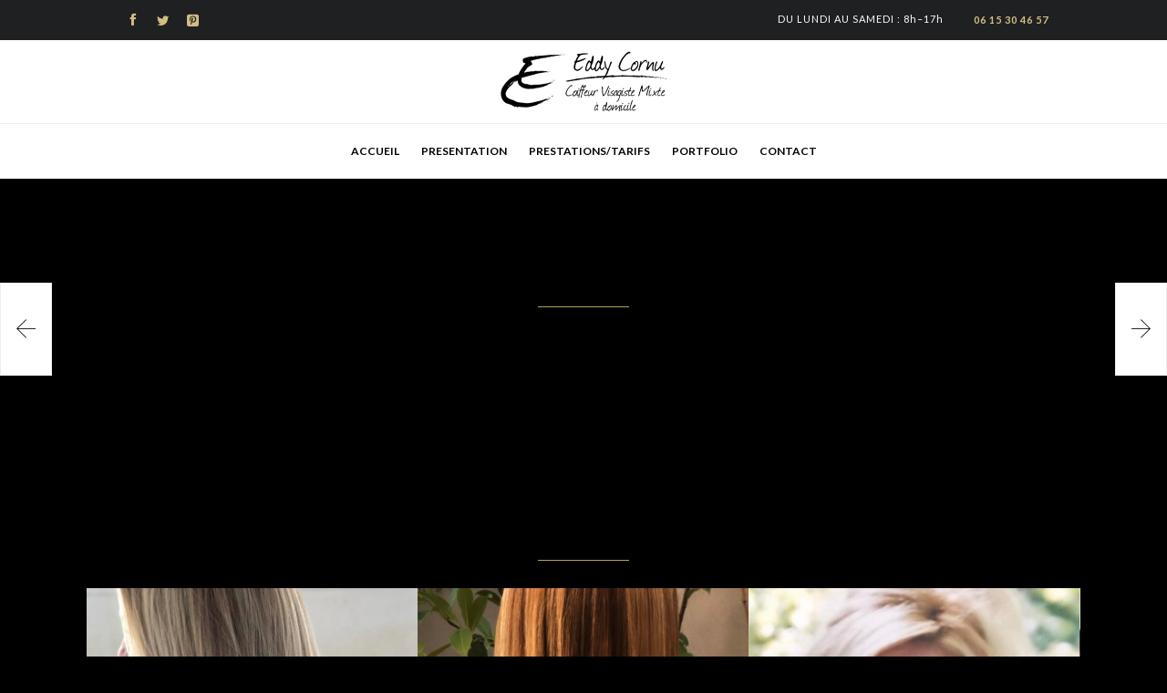

--- FILE ---
content_type: text/html; charset=UTF-8
request_url: http://eddycoiffeurvisagiste.com/portfolio/coupe-courte/
body_size: 8182
content:
<!DOCTYPE html>
<!--[if IE]><![endif]-->
<!--[if IE 9 ]> <html lang="fr-FR" prefix="og: http://ogp.me/ns#" class="no-js ie9"> <![endif]-->
<!--[if (gt IE 9)|!(IE)]><!--> <html lang="fr-FR" prefix="og: http://ogp.me/ns#" class="no-ie no-js"> <!--<![endif]-->

<head>
	<meta charset="UTF-8" />
	<meta http-equiv="X-UA-Compatible" content="IE=edge" />
	<meta name="viewport" content="width=device-width, initial-scale=1">

	<link rel="pingback" href="http://eddycoiffeurvisagiste.com/xmlrpc.php" />

	<title>Coupe courte - Eddy Coiffeur Visagiste</title>

<!-- This site is optimized with the Yoast SEO plugin v4.5 - https://yoast.com/wordpress/plugins/seo/ -->
<link rel="canonical" href="http://eddycoiffeurvisagiste.com/portfolio/coupe-courte/" />
<meta property="og:locale" content="fr_FR" />
<meta property="og:type" content="article" />
<meta property="og:title" content="Coupe courte - Eddy Coiffeur Visagiste" />
<meta property="og:url" content="http://eddycoiffeurvisagiste.com/portfolio/coupe-courte/" />
<meta property="og:site_name" content="Eddy Coiffeur Visagiste" />
<meta name="twitter:card" content="summary" />
<meta name="twitter:title" content="Coupe courte - Eddy Coiffeur Visagiste" />
<!-- / Yoast SEO plugin. -->

<link rel='dns-prefetch' href='//fonts.googleapis.com' />
<link rel='dns-prefetch' href='//s.w.org' />
<link rel="alternate" type="application/rss+xml" title="Eddy Coiffeur Visagiste &raquo; Flux" href="http://eddycoiffeurvisagiste.com/feed/" />
<link rel="alternate" type="application/rss+xml" title="Eddy Coiffeur Visagiste &raquo; Flux des commentaires" href="http://eddycoiffeurvisagiste.com/comments/feed/" />
		<script type="text/javascript">
			window._wpemojiSettings = {"baseUrl":"https:\/\/s.w.org\/images\/core\/emoji\/2.2.1\/72x72\/","ext":".png","svgUrl":"https:\/\/s.w.org\/images\/core\/emoji\/2.2.1\/svg\/","svgExt":".svg","source":{"concatemoji":"http:\/\/eddycoiffeurvisagiste.com\/wp-includes\/js\/wp-emoji-release.min.js?ver=4.7.31"}};
			!function(t,a,e){var r,n,i,o=a.createElement("canvas"),l=o.getContext&&o.getContext("2d");function c(t){var e=a.createElement("script");e.src=t,e.defer=e.type="text/javascript",a.getElementsByTagName("head")[0].appendChild(e)}for(i=Array("flag","emoji4"),e.supports={everything:!0,everythingExceptFlag:!0},n=0;n<i.length;n++)e.supports[i[n]]=function(t){var e,a=String.fromCharCode;if(!l||!l.fillText)return!1;switch(l.clearRect(0,0,o.width,o.height),l.textBaseline="top",l.font="600 32px Arial",t){case"flag":return(l.fillText(a(55356,56826,55356,56819),0,0),o.toDataURL().length<3e3)?!1:(l.clearRect(0,0,o.width,o.height),l.fillText(a(55356,57331,65039,8205,55356,57096),0,0),e=o.toDataURL(),l.clearRect(0,0,o.width,o.height),l.fillText(a(55356,57331,55356,57096),0,0),e!==o.toDataURL());case"emoji4":return l.fillText(a(55357,56425,55356,57341,8205,55357,56507),0,0),e=o.toDataURL(),l.clearRect(0,0,o.width,o.height),l.fillText(a(55357,56425,55356,57341,55357,56507),0,0),e!==o.toDataURL()}return!1}(i[n]),e.supports.everything=e.supports.everything&&e.supports[i[n]],"flag"!==i[n]&&(e.supports.everythingExceptFlag=e.supports.everythingExceptFlag&&e.supports[i[n]]);e.supports.everythingExceptFlag=e.supports.everythingExceptFlag&&!e.supports.flag,e.DOMReady=!1,e.readyCallback=function(){e.DOMReady=!0},e.supports.everything||(r=function(){e.readyCallback()},a.addEventListener?(a.addEventListener("DOMContentLoaded",r,!1),t.addEventListener("load",r,!1)):(t.attachEvent("onload",r),a.attachEvent("onreadystatechange",function(){"complete"===a.readyState&&e.readyCallback()})),(r=e.source||{}).concatemoji?c(r.concatemoji):r.wpemoji&&r.twemoji&&(c(r.twemoji),c(r.wpemoji)))}(window,document,window._wpemojiSettings);
		</script>
		<style type="text/css">
img.wp-smiley,
img.emoji {
	display: inline !important;
	border: none !important;
	box-shadow: none !important;
	height: 1em !important;
	width: 1em !important;
	margin: 0 .07em !important;
	vertical-align: -0.1em !important;
	background: none !important;
	padding: 0 !important;
}
</style>
<link rel='stylesheet' id='contact-form-7-css'  href='http://eddycoiffeurvisagiste.com/wp-content/plugins/contact-form-7/includes/css/styles.css?ver=4.7' type='text/css' media='all' />
<link rel='stylesheet' id='rs-plugin-settings-css'  href='http://eddycoiffeurvisagiste.com/wp-content/plugins/revslider/public/assets/css/settings.css?ver=5.3.0.2' type='text/css' media='all' />
<style id='rs-plugin-settings-inline-css' type='text/css'>
#rs-demo-id {}
</style>
<link rel='stylesheet' id='megamenu-css'  href='http://eddycoiffeurvisagiste.com/wp-content/uploads/maxmegamenu/style.css?ver=aa2d58' type='text/css' media='all' />
<link rel='stylesheet' id='dashicons-css'  href='http://eddycoiffeurvisagiste.com/wp-includes/css/dashicons.min.css?ver=4.7.31' type='text/css' media='all' />
<link rel='stylesheet' id='front-all-css'  href='http://eddycoiffeurvisagiste.com/wp-content/themes/hair-beauty/cache/all.css?ver=1718719411' type='text/css' media='all' />
<style id='front-all-inline-css' type='text/css'>

			@font-face {
				font-family: 'icomoon';
				src: url( http://eddycoiffeurvisagiste.com/wp-content/themes/hair-beauty/vamtam/assets/fonts/icons/icons.ttf) format('truetype');
				font-weight: normal;
				font-style: normal;
			}

			@font-face {
				font-family: 'theme';
				src: url(http://eddycoiffeurvisagiste.com/wp-content/themes/hair-beauty/wpv_theme/assets/fonts/icons/theme-icons.ttf?xsjuib) format('truetype'),
					url(http://eddycoiffeurvisagiste.com/wp-content/themes/hair-beauty/wpv_theme/assets/fonts/icons/theme-icons.woff?xsjuib) format('woff'),
					url(http://eddycoiffeurvisagiste.com/wp-content/themes/hair-beauty/wpv_theme/assets/fonts/icons/theme-icons.svg?xsjuib#theme-icons) format('svg');
				font-weight: normal;
				font-style: normal;
			}
		
</style>
<link rel='stylesheet' id='my-child-theme-style-css'  href='http://eddycoiffeurvisagiste.com/wp-content/themes/hair-beauty-child/style.css?ver=4.7.31' type='text/css' media='all' />
<link rel='stylesheet' id='wpv-gfonts-css'  href='https://fonts.googleapis.com/css?family=Playfair+Display%3Anormal%2Cbolditalic%2Cbold%7CLato%3A300%2Cbold%2C300italic%2Cnormal%7CCutive%3Anormal%2Cbold&#038;subset&#038;ver=4' type='text/css' media='all' />
<link rel='stylesheet' id='cubeportfolio-css'  href='http://eddycoiffeurvisagiste.com/wp-content/themes/hair-beauty/vamtam/assets/cubeportfolio/css/cubeportfolio.min.css?ver=3.2.1' type='text/css' media='all' />
<link rel='stylesheet' id='sharedaddy-css'  href='http://eddycoiffeurvisagiste.com/wp-content/plugins/jetpack/modules/sharedaddy/sharing.css?ver=4.5.3' type='text/css' media='all' />
<link rel='stylesheet' id='social-logos-css'  href='http://eddycoiffeurvisagiste.com/wp-content/plugins/jetpack/_inc/social-logos/social-logos.min.css?ver=1' type='text/css' media='all' />
<script type='text/javascript' src='http://eddycoiffeurvisagiste.com/wp-includes/js/jquery/jquery.js?ver=1.12.4'></script>
<script type='text/javascript' src='http://eddycoiffeurvisagiste.com/wp-includes/js/jquery/jquery-migrate.min.js?ver=1.4.1'></script>
<script type='text/javascript' src='http://eddycoiffeurvisagiste.com/wp-content/plugins/revslider/public/assets/js/jquery.themepunch.tools.min.js?ver=5.3.0.2'></script>
<script type='text/javascript' src='http://eddycoiffeurvisagiste.com/wp-content/plugins/revslider/public/assets/js/jquery.themepunch.revolution.min.js?ver=5.3.0.2'></script>
<script type='text/javascript' src='http://eddycoiffeurvisagiste.com/wp-content/plugins/wp-retina-2x/js/picturefill.min.js?ver=3.0.2'></script>
<link rel='https://api.w.org/' href='http://eddycoiffeurvisagiste.com/wp-json/' />
<link rel="EditURI" type="application/rsd+xml" title="RSD" href="http://eddycoiffeurvisagiste.com/xmlrpc.php?rsd" />
<link rel="wlwmanifest" type="application/wlwmanifest+xml" href="http://eddycoiffeurvisagiste.com/wp-includes/wlwmanifest.xml" /> 
<meta name="generator" content="WordPress 4.7.31" />
<link rel='shortlink' href='http://eddycoiffeurvisagiste.com/?p=11568' />
<link rel="alternate" type="application/json+oembed" href="http://eddycoiffeurvisagiste.com/wp-json/oembed/1.0/embed?url=http%3A%2F%2Feddycoiffeurvisagiste.com%2Fportfolio%2Fcoupe-courte%2F" />
<link rel="alternate" type="text/xml+oembed" href="http://eddycoiffeurvisagiste.com/wp-json/oembed/1.0/embed?url=http%3A%2F%2Feddycoiffeurvisagiste.com%2Fportfolio%2Fcoupe-courte%2F&#038;format=xml" />
<style>html{background-color:#000000;}.wpv-main{background-color:#000000;}</style>		<style type="text/css">.recentcomments a{display:inline !important;padding:0 !important;margin:0 !important;}</style>
		<meta name="generator" content="Powered by Slider Revolution 5.3.0.2 - responsive, Mobile-Friendly Slider Plugin for WordPress with comfortable drag and drop interface." />
			<style type="text/css" id="wp-custom-css">
				/*
Vous pouvez ajouter du CSS personnalisé ici.

Cliquez sur l’icône d’aide ci-dessous pour en savoir plus.
*/
			</style>
		</head>
<body class="jetpack-portfolio-template-default single single-jetpack-portfolio postid-11568 mega-menu-menu-header full header-layout-standard pagination-load-more page-vertical-padding-both sticky-header-type-normal wpv-not-scrolled has-page-header no-header-slider no-header-sidebars responsive-layout sticky-header sticky-footer vamtam-limit-wrapper layout-full">
	<span id="top"></span>
		<div id="page" class="main-container">

		<div class="fixed-header-box sticky-header-state-reset">
	<header class="main-header layout-standard ">
			<div id="top-nav-wrapper" style="background-color:#1e2022;background-image:none;">
				<nav class="top-nav social-text">
	<div class="limit-wrapper  top-nav-inner header-padding">
		<div class="row">
			<div class="row ">
				<div class="grid-1-2 lowres-width-override lowres-grid-1-2" id="top-nav-social">
									<a href="https://www.facebook.com/Eddy-Cornu-coiffeur-visagiste-%C3%A0-domicile-1998636080352964/" target="_blank"><span class='icon shortcode theme  use-hover' style=''>&#57387;</span></a>
												<a href="https://twitter.com/intent/tweet/?url=https%3A%2F%2Feddycoiffeurvisagiste.com%2F" target="_blank"><span class='icon shortcode   use-hover' style=''>&#58159;</span></a>
																											<a href="https://pinterest.com/pin/create/button/?url=https%3A%2F%2Feddycoiffeurvisagiste.com%2F&amp;media=http%3A%2F%2Feddycoiffeurvisagiste.com%2Fwp-content%2Fuploads%2F2017%2F02%2Feddy-logo_web.jpg" target="_blank"><span class='icon shortcode   use-hover' style=''>&#58217;</span></a>
																									</div>
<div class="grid-1-2 lowres-width-override lowres-grid-1-2" id="top-nav-text">
	DU LUNDI AU SAMEDI : 8h–17h           <a href="/contact">06 15 30 46 57</a></div>
			</div>
		</div>
	</div>
</nav>			</div>
		<div class="first-row header-content-wrapper header-padding">
	<div class="logo-wrapper">
		<div class="logo-tagline">
		<a href="http://eddycoiffeurvisagiste.com/" title="Eddy Coiffeur Visagiste" class="logo " style="min-width:200px">				<img src="http://eddycoiffeurvisagiste.com/wp-content/uploads/2017/02/eddy-logo_siteweb.png" alt="Eddy Coiffeur Visagiste" class="normal-logo" width="200" height="83"  style="max-height: 83px;"/>
									</a>
			</div>
	<div class="mobile-logo-additions">
				<button class="header-search icon wpv-overlay-search-trigger">&#57645;</button>
			</div>
</div>
</div>

<div class="second-row header-content-wrapper">
	<div class="limit-wrapper header-padding">
		<div class="second-row-columns">
			<div class="header-left">
							</div>

			<div class="header-center">
				<div id="menus">
					<nav id="main-menu">
		<a href="#main" title="Skip to content" class="visuallyhidden">Skip to content</a>
	<div id="mega-menu-wrap-menu-header" class="mega-menu-wrap"><div class="mega-menu-toggle" tabindex="0"><div class='mega-toggle-block mega-menu-toggle-block mega-toggle-block-right mega-toggle-block-1' id='mega-toggle-block-1'></div></div><ul id="mega-menu-menu-header" class="mega-menu mega-menu-horizontal mega-no-js" data-event="hover_intent" data-effect="slide" data-effect-speed="200" data-second-click="go" data-document-click="collapse" data-vertical-behaviour="accordion" data-breakpoint="0" data-unbind="true"><li class='mega-menu-item mega-menu-item-type-post_type mega-menu-item-object-page mega-menu-item-home mega-align-bottom-left mega-menu-flyout mega-menu-item-11294' id='mega-menu-item-11294'><a class="mega-menu-link" href="http://eddycoiffeurvisagiste.com/" tabindex="0">ACCUEIL</a></li><li class='mega-menu-item mega-menu-item-type-post_type mega-menu-item-object-page mega-align-bottom-left mega-menu-flyout mega-menu-item-11426' id='mega-menu-item-11426'><a class="mega-menu-link" href="http://eddycoiffeurvisagiste.com/eddy-cornu-coiffure-styliste-visagiste/" tabindex="0">PRESENTATION</a></li><li class='mega-menu-item mega-menu-item-type-post_type mega-menu-item-object-page mega-align-bottom-left mega-menu-flyout mega-menu-item-11270' id='mega-menu-item-11270'><a class="mega-menu-link" href="http://eddycoiffeurvisagiste.com/prestations-coiffure-eddy-coiffeur-a-domicile-reims-tinqueux-bezannes-cormontreuil-mesneux/" tabindex="0">PRESTATIONS/TARIFS</a></li><li class='mega-menu-item mega-menu-item-type-post_type mega-menu-item-object-page mega-align-bottom-left mega-menu-flyout mega-menu-item-11263' id='mega-menu-item-11263'><a class="mega-menu-link" href="http://eddycoiffeurvisagiste.com/portfolio-coiffeur-reims/" tabindex="0">PORTFOLIO</a></li><li class='mega-menu-item mega-menu-item-type-post_type mega-menu-item-object-page mega-align-bottom-left mega-menu-flyout mega-menu-item-11287' id='mega-menu-item-11287'><a class="mega-menu-link" href="http://eddycoiffeurvisagiste.com/contact-eddy-coiffeur-domicile-reims-tinqueux-cormontreuil/" tabindex="0">CONTACT</a></li></ul></div></nav>
				</div>
			</div>

			<div class="header-right">
											</div>
		</div>
	</div>
</div>
	</header>

	</div>

		
		<div class="boxed-layout">
			<div class="pane-wrapper clearfix">
								<div id="main-content">
					<div id="sub-header" class="layout-full has-background">
	<div class="meta-header" style="background-color:#000000;background-image:none;">
		<div class="limit-wrapper">
			<div class="meta-header-inside">
				<header class="page-header layout-centered  ">
	<h1 style="" itemprop="headline">
		Coupe courte	</h1>
	</header>
			</div>
		</div>
	</div>
</div>

										<div id="main" role="main" class="wpv-main layout-full  ">
						
													<div class="limit-wrapper">
							<div class="row page-wrapper">
		
										<article id="post-11568" class="full image post-11568 jetpack-portfolio type-jetpack-portfolio status-publish hentry jetpack-portfolio-type-images">
					<div class="page-content">
						
						
<div class="clearfix">
			<div class="portfolio-image-wrapper fullwidth-folio">
					</div>
	</div>

<div class="portfolio-text-content limit-wrapper">
	<div class="row portfolio-content">
		<div class="grid-1-1 last project-left-column">
					</div>

			</div>
</div>

						<div class="clearboth">
							
<div class="limit-wrapper">
</div>
						</div>
					</div>
				</article>
					
			</div>

						</div>
				<div class="related-portfolios row vamtam-related-content" >
			<div class="clearfix limit-wrapper">
				<div class="grid-1-1">
					<h2 class="related-content-title">RELATED PROJECTS</h2>					
<section class="portfolios title-below has-description ">
	<div class="portfolio-items vamtam-cubeportfolio cbp cbp-slider-edge" data-options="{&quot;layoutMode&quot;:&quot;slider&quot;,&quot;drag&quot;:true,&quot;auto&quot;:false,&quot;autoTimeout&quot;:5000,&quot;autoPauseOnHover&quot;:true,&quot;showNavigation&quot;:true,&quot;showPagination&quot;:false,&quot;scrollByPage&quot;:false,&quot;gridAdjustment&quot;:&quot;responsive&quot;,&quot;mediaQueries&quot;:[{&quot;width&quot;:1140,&quot;cols&quot;:4},{&quot;width&quot;:855,&quot;cols&quot;:3},{&quot;width&quot;:570,&quot;cols&quot;:2},{&quot;width&quot;:285,&quot;cols&quot;:1}],&quot;gapHorizontal&quot;:0,&quot;gapVertical&quot;:0,&quot;displayTypeSpeed&quot;:100}">
		<div data-id="11743" data-type="images" class="has-title has-description state-closed vamtam-project cbp-item" style="width: 25%">
	<div class="portfolio-item-wrapper">
					<div class="portfolio_details">
				<span>
									<h3 class="title">
						<a href="http://eddycoiffeurvisagiste.com/portfolio/photo-13/" class="project-title " target="_self">photo 13</a>
					</h3>
													<div class="excerpt"></div>
								</span>
							</div>
		
		<div class="portfolio-image">
			<div class="thumbnail">
										<a href="http://eddycoiffeurvisagiste.com/portfolio/photo-13/" class="meta " target="_self">
							<img width="232" height="178" src="http://eddycoiffeurvisagiste.com/wp-content/uploads/2017/03/unnamed-4-232x178.jpg" class="attachment-theme-loop-4 size-theme-loop-4 wp-post-image" alt="" srcset="http://eddycoiffeurvisagiste.com/wp-content/uploads/2017/03/unnamed-4-232x178.jpg 232w, http://eddycoiffeurvisagiste.com/wp-content/uploads/2017/03/unnamed-4-1020x784.jpg 1020w, http://eddycoiffeurvisagiste.com/wp-content/uploads/2017/03/unnamed-4-495x380.jpg 495w, http://eddycoiffeurvisagiste.com/wp-content/uploads/2017/03/unnamed-4-495x380@2x.jpg 990w, http://eddycoiffeurvisagiste.com/wp-content/uploads/2017/03/unnamed-4-320x246.jpg 320w, http://eddycoiffeurvisagiste.com/wp-content/uploads/2017/03/unnamed-4-320x246@2x.jpg 640w, http://eddycoiffeurvisagiste.com/wp-content/uploads/2017/03/unnamed-4-465x357.jpg 465w, http://eddycoiffeurvisagiste.com/wp-content/uploads/2017/03/unnamed-4-232x178@2x.jpg 464w, http://eddycoiffeurvisagiste.com/wp-content/uploads/2017/03/unnamed-4-465x357@2x.jpg 930w" sizes="(min-width: 900px) 50vw, 100vw" data-attachment-id="11717" data-permalink="http://eddycoiffeurvisagiste.com/portfolio/photos-chignon-mariee-soiree/unnamed-4/" data-orig-file="http://eddycoiffeurvisagiste.com/wp-content/uploads/2017/03/unnamed-4.jpg" data-orig-size="1102,1292" data-comments-opened="0" data-image-meta="{&quot;aperture&quot;:&quot;0&quot;,&quot;credit&quot;:&quot;&quot;,&quot;camera&quot;:&quot;&quot;,&quot;caption&quot;:&quot;&quot;,&quot;created_timestamp&quot;:&quot;0&quot;,&quot;copyright&quot;:&quot;&quot;,&quot;focal_length&quot;:&quot;0&quot;,&quot;iso&quot;:&quot;0&quot;,&quot;shutter_speed&quot;:&quot;0&quot;,&quot;title&quot;:&quot;&quot;,&quot;orientation&quot;:&quot;0&quot;}" data-image-title="unnamed-4" data-image-description="" data-medium-file="http://eddycoiffeurvisagiste.com/wp-content/uploads/2017/03/unnamed-4-256x300.jpg" data-large-file="http://eddycoiffeurvisagiste.com/wp-content/uploads/2017/03/unnamed-4-873x1024.jpg" />						</a>
							</div><!-- / .thumbnail -->
		</div>
	</div>
</div>
<div data-id="11742" data-type="images" class="has-title has-description state-closed vamtam-project cbp-item" style="width: 25%">
	<div class="portfolio-item-wrapper">
					<div class="portfolio_details">
				<span>
									<h3 class="title">
						<a href="http://eddycoiffeurvisagiste.com/portfolio/photo-12/" class="project-title " target="_self">photo 12</a>
					</h3>
													<div class="excerpt"></div>
								</span>
							</div>
		
		<div class="portfolio-image">
			<div class="thumbnail">
										<a href="http://eddycoiffeurvisagiste.com/portfolio/photo-12/" class="meta " target="_self">
							<img width="232" height="178" src="http://eddycoiffeurvisagiste.com/wp-content/uploads/2017/03/unnamed-10-232x178.jpg" class="attachment-theme-loop-4 size-theme-loop-4 wp-post-image" alt="" srcset="http://eddycoiffeurvisagiste.com/wp-content/uploads/2017/03/unnamed-10-232x178.jpg 232w, http://eddycoiffeurvisagiste.com/wp-content/uploads/2017/03/unnamed-10-1020x784.jpg 1020w, http://eddycoiffeurvisagiste.com/wp-content/uploads/2017/03/unnamed-10-495x380.jpg 495w, http://eddycoiffeurvisagiste.com/wp-content/uploads/2017/03/unnamed-10-495x380@2x.jpg 990w, http://eddycoiffeurvisagiste.com/wp-content/uploads/2017/03/unnamed-10-320x246.jpg 320w, http://eddycoiffeurvisagiste.com/wp-content/uploads/2017/03/unnamed-10-320x246@2x.jpg 640w, http://eddycoiffeurvisagiste.com/wp-content/uploads/2017/03/unnamed-10-465x357.jpg 465w, http://eddycoiffeurvisagiste.com/wp-content/uploads/2017/03/unnamed-10-232x178@2x.jpg 464w, http://eddycoiffeurvisagiste.com/wp-content/uploads/2017/03/unnamed-10-465x357@2x.jpg 930w" sizes="(min-width: 900px) 50vw, 100vw" data-attachment-id="11720" data-permalink="http://eddycoiffeurvisagiste.com/portfolio/photos-chignon-mariee-soiree/unnamed-10/" data-orig-file="http://eddycoiffeurvisagiste.com/wp-content/uploads/2017/03/unnamed-10.jpg" data-orig-size="1036,1271" data-comments-opened="0" data-image-meta="{&quot;aperture&quot;:&quot;0&quot;,&quot;credit&quot;:&quot;&quot;,&quot;camera&quot;:&quot;&quot;,&quot;caption&quot;:&quot;&quot;,&quot;created_timestamp&quot;:&quot;0&quot;,&quot;copyright&quot;:&quot;&quot;,&quot;focal_length&quot;:&quot;0&quot;,&quot;iso&quot;:&quot;0&quot;,&quot;shutter_speed&quot;:&quot;0&quot;,&quot;title&quot;:&quot;&quot;,&quot;orientation&quot;:&quot;0&quot;}" data-image-title="unnamed-10" data-image-description="" data-medium-file="http://eddycoiffeurvisagiste.com/wp-content/uploads/2017/03/unnamed-10-245x300.jpg" data-large-file="http://eddycoiffeurvisagiste.com/wp-content/uploads/2017/03/unnamed-10-835x1024.jpg" />						</a>
							</div><!-- / .thumbnail -->
		</div>
	</div>
</div>
<div data-id="11741" data-type="images" class="has-title has-description state-closed vamtam-project cbp-item" style="width: 25%">
	<div class="portfolio-item-wrapper">
					<div class="portfolio_details">
				<span>
									<h3 class="title">
						<a href="http://eddycoiffeurvisagiste.com/portfolio/photo-11/" class="project-title " target="_self">photo 11</a>
					</h3>
													<div class="excerpt"></div>
								</span>
							</div>
		
		<div class="portfolio-image">
			<div class="thumbnail">
										<a href="http://eddycoiffeurvisagiste.com/portfolio/photo-11/" class="meta " target="_self">
							<img width="232" height="178" src="http://eddycoiffeurvisagiste.com/wp-content/uploads/2017/03/unnamed-48-232x178.jpg" class="attachment-theme-loop-4 size-theme-loop-4 wp-post-image" alt="" srcset="http://eddycoiffeurvisagiste.com/wp-content/uploads/2017/03/unnamed-48-232x178.jpg 232w, http://eddycoiffeurvisagiste.com/wp-content/uploads/2017/03/unnamed-48-495x380.jpg 495w, http://eddycoiffeurvisagiste.com/wp-content/uploads/2017/03/unnamed-48-320x246.jpg 320w, http://eddycoiffeurvisagiste.com/wp-content/uploads/2017/03/unnamed-48-320x246@2x.jpg 640w, http://eddycoiffeurvisagiste.com/wp-content/uploads/2017/03/unnamed-48-465x357.jpg 465w, http://eddycoiffeurvisagiste.com/wp-content/uploads/2017/03/unnamed-48-232x178@2x.jpg 464w, http://eddycoiffeurvisagiste.com/wp-content/uploads/2017/03/unnamed-48-465x357@2x.jpg 930w" sizes="(min-width: 900px) 50vw, 100vw" data-attachment-id="11724" data-permalink="http://eddycoiffeurvisagiste.com/portfolio/photos-chignon-mariee-soiree/unnamed-48/" data-orig-file="http://eddycoiffeurvisagiste.com/wp-content/uploads/2017/03/unnamed-48.jpg" data-orig-size="962,1314" data-comments-opened="0" data-image-meta="{&quot;aperture&quot;:&quot;0&quot;,&quot;credit&quot;:&quot;&quot;,&quot;camera&quot;:&quot;&quot;,&quot;caption&quot;:&quot;&quot;,&quot;created_timestamp&quot;:&quot;0&quot;,&quot;copyright&quot;:&quot;&quot;,&quot;focal_length&quot;:&quot;0&quot;,&quot;iso&quot;:&quot;0&quot;,&quot;shutter_speed&quot;:&quot;0&quot;,&quot;title&quot;:&quot;&quot;,&quot;orientation&quot;:&quot;0&quot;}" data-image-title="unnamed-48" data-image-description="" data-medium-file="http://eddycoiffeurvisagiste.com/wp-content/uploads/2017/03/unnamed-48-220x300.jpg" data-large-file="http://eddycoiffeurvisagiste.com/wp-content/uploads/2017/03/unnamed-48-750x1024.jpg" />						</a>
							</div><!-- / .thumbnail -->
		</div>
	</div>
</div>
<div data-id="11739" data-type="images" class="has-title has-description state-closed vamtam-project cbp-item" style="width: 25%">
	<div class="portfolio-item-wrapper">
					<div class="portfolio_details">
				<span>
									<h3 class="title">
						<a href="http://eddycoiffeurvisagiste.com/portfolio/photo-9/" class="project-title " target="_self">photo 9</a>
					</h3>
													<div class="excerpt"></div>
								</span>
							</div>
		
		<div class="portfolio-image">
			<div class="thumbnail">
										<a href="http://eddycoiffeurvisagiste.com/portfolio/photo-9/" class="meta " target="_self">
							<img width="232" height="178" src="http://eddycoiffeurvisagiste.com/wp-content/uploads/2017/03/unnamed-20-232x178.jpg" class="attachment-theme-loop-4 size-theme-loop-4 wp-post-image" alt="" srcset="http://eddycoiffeurvisagiste.com/wp-content/uploads/2017/03/unnamed-20-232x178.jpg 232w, http://eddycoiffeurvisagiste.com/wp-content/uploads/2017/03/unnamed-20-495x380.jpg 495w, http://eddycoiffeurvisagiste.com/wp-content/uploads/2017/03/unnamed-20-320x246.jpg 320w, http://eddycoiffeurvisagiste.com/wp-content/uploads/2017/03/unnamed-20-320x246@2x.jpg 640w, http://eddycoiffeurvisagiste.com/wp-content/uploads/2017/03/unnamed-20-465x357.jpg 465w, http://eddycoiffeurvisagiste.com/wp-content/uploads/2017/03/unnamed-20-232x178@2x.jpg 464w, http://eddycoiffeurvisagiste.com/wp-content/uploads/2017/03/unnamed-20-465x357@2x.jpg 930w" sizes="(min-width: 900px) 50vw, 100vw" data-attachment-id="11693" data-permalink="http://eddycoiffeurvisagiste.com/portfolio/photos-chignon-mariee-soiree/unnamed-20/" data-orig-file="http://eddycoiffeurvisagiste.com/wp-content/uploads/2017/03/unnamed-20.jpg" data-orig-size="968,1012" data-comments-opened="0" data-image-meta="{&quot;aperture&quot;:&quot;0&quot;,&quot;credit&quot;:&quot;&quot;,&quot;camera&quot;:&quot;&quot;,&quot;caption&quot;:&quot;&quot;,&quot;created_timestamp&quot;:&quot;0&quot;,&quot;copyright&quot;:&quot;&quot;,&quot;focal_length&quot;:&quot;0&quot;,&quot;iso&quot;:&quot;0&quot;,&quot;shutter_speed&quot;:&quot;0&quot;,&quot;title&quot;:&quot;&quot;,&quot;orientation&quot;:&quot;0&quot;}" data-image-title="unnamed-20" data-image-description="" data-medium-file="http://eddycoiffeurvisagiste.com/wp-content/uploads/2017/03/unnamed-20-287x300.jpg" data-large-file="http://eddycoiffeurvisagiste.com/wp-content/uploads/2017/03/unnamed-20.jpg" />						</a>
							</div><!-- / .thumbnail -->
		</div>
	</div>
</div>
<div data-id="11732" data-type="images" class="has-title has-description state-closed vamtam-project cbp-item" style="width: 25%">
	<div class="portfolio-item-wrapper">
					<div class="portfolio_details">
				<span>
									<h3 class="title">
						<a href="http://eddycoiffeurvisagiste.com/portfolio/photo-6/" class="project-title " target="_self">photo 6</a>
					</h3>
													<div class="excerpt"></div>
								</span>
							</div>
		
		<div class="portfolio-image">
			<div class="thumbnail">
										<a href="http://eddycoiffeurvisagiste.com/portfolio/photo-6/" class="meta " target="_self">
							<img width="232" height="178" src="http://eddycoiffeurvisagiste.com/wp-content/uploads/2017/03/unnamed-40-232x178.jpg" class="attachment-theme-loop-4 size-theme-loop-4 wp-post-image" alt="" srcset="http://eddycoiffeurvisagiste.com/wp-content/uploads/2017/03/unnamed-40-232x178.jpg 232w, http://eddycoiffeurvisagiste.com/wp-content/uploads/2017/03/unnamed-40-495x380.jpg 495w, http://eddycoiffeurvisagiste.com/wp-content/uploads/2017/03/unnamed-40-320x246.jpg 320w, http://eddycoiffeurvisagiste.com/wp-content/uploads/2017/03/unnamed-40-320x246@2x.jpg 640w, http://eddycoiffeurvisagiste.com/wp-content/uploads/2017/03/unnamed-40-465x357.jpg 465w, http://eddycoiffeurvisagiste.com/wp-content/uploads/2017/03/unnamed-40-232x178@2x.jpg 464w" sizes="(min-width: 900px) 50vw, 100vw" data-attachment-id="11689" data-permalink="http://eddycoiffeurvisagiste.com/portfolio/photos-chignon-mariee-soiree/unnamed-40/" data-orig-file="http://eddycoiffeurvisagiste.com/wp-content/uploads/2017/03/unnamed-40.jpg" data-orig-size="859,1055" data-comments-opened="0" data-image-meta="{&quot;aperture&quot;:&quot;0&quot;,&quot;credit&quot;:&quot;&quot;,&quot;camera&quot;:&quot;&quot;,&quot;caption&quot;:&quot;&quot;,&quot;created_timestamp&quot;:&quot;0&quot;,&quot;copyright&quot;:&quot;&quot;,&quot;focal_length&quot;:&quot;0&quot;,&quot;iso&quot;:&quot;0&quot;,&quot;shutter_speed&quot;:&quot;0&quot;,&quot;title&quot;:&quot;&quot;,&quot;orientation&quot;:&quot;0&quot;}" data-image-title="unnamed-40" data-image-description="" data-medium-file="http://eddycoiffeurvisagiste.com/wp-content/uploads/2017/03/unnamed-40-244x300.jpg" data-large-file="http://eddycoiffeurvisagiste.com/wp-content/uploads/2017/03/unnamed-40-834x1024.jpg" />						</a>
							</div><!-- / .thumbnail -->
		</div>
	</div>
</div>
<div data-id="11583" data-type="images" class="has-title has-description state-closed vamtam-project cbp-item" style="width: 25%">
	<div class="portfolio-item-wrapper">
					<div class="portfolio_details">
				<span>
									<h3 class="title">
						<a href="http://eddycoiffeurvisagiste.com/portfolio/couleur-blonde/" class="project-title " target="_self">couleur blonde</a>
					</h3>
													<div class="excerpt"></div>
								</span>
							</div>
		
		<div class="portfolio-image">
			<div class="thumbnail">
										<a href="http://eddycoiffeurvisagiste.com/portfolio/couleur-blonde/" class="meta " target="_self">
							<img width="232" height="178" src="http://eddycoiffeurvisagiste.com/wp-content/uploads/2017/03/couleur-blonde-232x178.jpg" class="attachment-theme-loop-4 size-theme-loop-4 wp-post-image" alt="" srcset="http://eddycoiffeurvisagiste.com/wp-content/uploads/2017/03/couleur-blonde-232x178.jpg 232w, http://eddycoiffeurvisagiste.com/wp-content/uploads/2017/03/couleur-blonde-495x380.jpg 495w, http://eddycoiffeurvisagiste.com/wp-content/uploads/2017/03/couleur-blonde-320x246.jpg 320w, http://eddycoiffeurvisagiste.com/wp-content/uploads/2017/03/couleur-blonde-465x357.jpg 465w, http://eddycoiffeurvisagiste.com/wp-content/uploads/2017/03/couleur-blonde-232x178@2x.jpg 464w" sizes="(min-width: 900px) 50vw, 100vw" data-attachment-id="11563" data-permalink="http://eddycoiffeurvisagiste.com/portfolio/couleur-blond-caramel/couleur-blonde/" data-orig-file="http://eddycoiffeurvisagiste.com/wp-content/uploads/2017/03/couleur-blonde.jpg" data-orig-size="564,845" data-comments-opened="0" data-image-meta="{&quot;aperture&quot;:&quot;0&quot;,&quot;credit&quot;:&quot;&quot;,&quot;camera&quot;:&quot;&quot;,&quot;caption&quot;:&quot;&quot;,&quot;created_timestamp&quot;:&quot;0&quot;,&quot;copyright&quot;:&quot;&quot;,&quot;focal_length&quot;:&quot;0&quot;,&quot;iso&quot;:&quot;0&quot;,&quot;shutter_speed&quot;:&quot;0&quot;,&quot;title&quot;:&quot;&quot;,&quot;orientation&quot;:&quot;0&quot;}" data-image-title="couleur blonde" data-image-description="" data-medium-file="http://eddycoiffeurvisagiste.com/wp-content/uploads/2017/03/couleur-blonde-200x300.jpg" data-large-file="http://eddycoiffeurvisagiste.com/wp-content/uploads/2017/03/couleur-blonde.jpg" />						</a>
							</div><!-- / .thumbnail -->
		</div>
	</div>
</div>
<div data-id="11578" data-type="images" class="has-title has-description state-closed vamtam-project cbp-item" style="width: 25%">
	<div class="portfolio-item-wrapper">
					<div class="portfolio_details">
				<span>
									<h3 class="title">
						<a href="http://eddycoiffeurvisagiste.com/portfolio/chignon-de-cote/" class="project-title " target="_self">Photo 2</a>
					</h3>
													<div class="excerpt"></div>
								</span>
							</div>
		
		<div class="portfolio-image">
			<div class="thumbnail">
										<a href="http://eddycoiffeurvisagiste.com/portfolio/chignon-de-cote/" class="meta " target="_self">
							<img width="232" height="178" src="http://eddycoiffeurvisagiste.com/wp-content/uploads/2017/03/unnamed-39-232x178.jpg" class="attachment-theme-loop-4 size-theme-loop-4 wp-post-image" alt="" srcset="http://eddycoiffeurvisagiste.com/wp-content/uploads/2017/03/unnamed-39-232x178.jpg 232w, http://eddycoiffeurvisagiste.com/wp-content/uploads/2017/03/unnamed-39-495x380.jpg 495w, http://eddycoiffeurvisagiste.com/wp-content/uploads/2017/03/unnamed-39-320x246.jpg 320w, http://eddycoiffeurvisagiste.com/wp-content/uploads/2017/03/unnamed-39-320x246@2x.jpg 640w, http://eddycoiffeurvisagiste.com/wp-content/uploads/2017/03/unnamed-39-465x357.jpg 465w, http://eddycoiffeurvisagiste.com/wp-content/uploads/2017/03/unnamed-39-232x178@2x.jpg 464w" sizes="(min-width: 900px) 50vw, 100vw" data-attachment-id="11681" data-permalink="http://eddycoiffeurvisagiste.com/portfolio/photos-chignon-mariee-soiree/unnamed-39/" data-orig-file="http://eddycoiffeurvisagiste.com/wp-content/uploads/2017/03/unnamed-39.jpg" data-orig-size="854,1091" data-comments-opened="0" data-image-meta="{&quot;aperture&quot;:&quot;0&quot;,&quot;credit&quot;:&quot;&quot;,&quot;camera&quot;:&quot;&quot;,&quot;caption&quot;:&quot;&quot;,&quot;created_timestamp&quot;:&quot;0&quot;,&quot;copyright&quot;:&quot;&quot;,&quot;focal_length&quot;:&quot;0&quot;,&quot;iso&quot;:&quot;0&quot;,&quot;shutter_speed&quot;:&quot;0&quot;,&quot;title&quot;:&quot;&quot;,&quot;orientation&quot;:&quot;0&quot;}" data-image-title="unnamed-39" data-image-description="" data-medium-file="http://eddycoiffeurvisagiste.com/wp-content/uploads/2017/03/unnamed-39-235x300.jpg" data-large-file="http://eddycoiffeurvisagiste.com/wp-content/uploads/2017/03/unnamed-39-802x1024.jpg" />						</a>
							</div><!-- / .thumbnail -->
		</div>
	</div>
</div>
<div data-id="11576" data-type="images" class="has-title has-description state-closed vamtam-project cbp-item" style="width: 25%">
	<div class="portfolio-item-wrapper">
					<div class="portfolio_details">
				<span>
									<h3 class="title">
						<a href="http://eddycoiffeurvisagiste.com/portfolio/exemple-couleur-2/" class="project-title " target="_self">Exemple couleur</a>
					</h3>
													<div class="excerpt"></div>
								</span>
							</div>
		
		<div class="portfolio-image">
			<div class="thumbnail">
										<a href="http://eddycoiffeurvisagiste.com/portfolio/exemple-couleur-2/" class="meta " target="_self">
							<img width="232" height="178" src="http://eddycoiffeurvisagiste.com/wp-content/uploads/2017/03/ex-couleur-2-232x178.jpg" class="attachment-theme-loop-4 size-theme-loop-4 wp-post-image" alt="" srcset="http://eddycoiffeurvisagiste.com/wp-content/uploads/2017/03/ex-couleur-2-232x178.jpg 232w, http://eddycoiffeurvisagiste.com/wp-content/uploads/2017/03/ex-couleur-2-495x380.jpg 495w, http://eddycoiffeurvisagiste.com/wp-content/uploads/2017/03/ex-couleur-2-320x246.jpg 320w, http://eddycoiffeurvisagiste.com/wp-content/uploads/2017/03/ex-couleur-2-465x357.jpg 465w, http://eddycoiffeurvisagiste.com/wp-content/uploads/2017/03/ex-couleur-2-232x178@2x.jpg 464w" sizes="(min-width: 900px) 50vw, 100vw" data-attachment-id="11566" data-permalink="http://eddycoiffeurvisagiste.com/portfolio/couleur-blond-caramel/ex-couleur-2/" data-orig-file="http://eddycoiffeurvisagiste.com/wp-content/uploads/2017/03/ex-couleur-2.jpg" data-orig-size="564,564" data-comments-opened="0" data-image-meta="{&quot;aperture&quot;:&quot;0&quot;,&quot;credit&quot;:&quot;&quot;,&quot;camera&quot;:&quot;&quot;,&quot;caption&quot;:&quot;&quot;,&quot;created_timestamp&quot;:&quot;0&quot;,&quot;copyright&quot;:&quot;&quot;,&quot;focal_length&quot;:&quot;0&quot;,&quot;iso&quot;:&quot;0&quot;,&quot;shutter_speed&quot;:&quot;0&quot;,&quot;title&quot;:&quot;&quot;,&quot;orientation&quot;:&quot;0&quot;}" data-image-title="ex couleur 2" data-image-description="" data-medium-file="http://eddycoiffeurvisagiste.com/wp-content/uploads/2017/03/ex-couleur-2-300x300.jpg" data-large-file="http://eddycoiffeurvisagiste.com/wp-content/uploads/2017/03/ex-couleur-2.jpg" />						</a>
							</div><!-- / .thumbnail -->
		</div>
	</div>
</div>
	</div>
</section>
				</div>
			</div>
		</div>
					<div class="limit-wrapper">
			
						</div> <!-- .limit-wrapper -->
	
				</div><!-- #main -->

			</div><!-- #main-content -->

							<div class="footer-wrapper" >
					<footer class="main-footer wpv-hide-bg-lowres" style="background-color:#212529;background-image:none;">
													<div class="footer-sidebars-wrapper limit-wrapper">
								<div id="footer-sidebars">
	<div class="row">
																<aside class="cell-1-5 fit" data-id="1">
					<section id="text-18" class="widget widget_text">			<div class="textwidget"><div class="push  wpv-hide-lowres" style="height:20px"></div>
<p style="text-align: center;"><a href="/prestations-coiffure-eddy-coiffeur-a-domicile-reims-tinqueux-bezannes-cormontreuil-mesneux/"> <span class='icon shortcode theme  use-hover' style='color:#b69e59;font-size:44px !important;'>&#58913;</span> </a></p>
Prestations femmes</div>
		</section>				</aside>
																			<aside class="cell-1-5 fit" data-id="2">
					<section id="text-13" class="widget widget_text">			<div class="textwidget"><div class="push  wpv-hide-lowres" style="height:20px"></div>
<p style="text-align: center;"><a href="/prestations-coiffure-eddy-coiffeur-a-domicile-reims-tinqueux-bezannes-cormontreuil-mesneux/"> <span class='icon shortcode theme  use-hover' style='color:#b69e59;font-size:44px !important;'>&#58915;</span> </a></p>
Les Techniques
</div>
		</section>				</aside>
																			<aside class="cell-1-5 fit" data-id="3">
					<section id="text-23" class="widget widget_text">			<div class="textwidget"><div class="push  wpv-hide-lowres" style="height:20px"></div>
<p style="text-align: center;"><a href="/prestations-coiffure-eddy-coiffeur-a-domicile-reims-tinqueux-bezannes-cormontreuil-mesneux/"> <span class='icon shortcode theme  use-hover' style='color:#b69e59;font-size:44px !important;'>&#58920;</span> </a></p>
Brushing / Modelage</div>
		</section>				</aside>
																			<aside class="cell-1-5 fit" data-id="4">
					<section id="text-20" class="widget widget_text">			<div class="textwidget"><div class="push  wpv-hide-lowres" style="height:20px"></div>
<p style="text-align: center;"><a href="/prestations-coiffure-eddy-coiffeur-a-domicile-reims-tinqueux-bezannes-cormontreuil-mesneux/"><img src="http://eddycoiffeurvisagiste.com/wp-content/uploads/2017/02/chignons-mariees.png"> </a></p>
Chignons / Mariages</div>
		</section>				</aside>
																			<aside class="cell-1-5 fit" data-id="5">
					<section id="text-24" class="widget widget_text">			<div class="textwidget"><div class="push  wpv-hide-lowres" style="height:20px"></div>
<p style="text-align: center;"><a href="/prestations-coiffure-eddy-coiffeur-a-domicile-reims-tinqueux-bezannes-cormontreuil-mesneux/"> <span class='icon shortcode theme  use-hover' style='color:#b69e59;font-size:44px !important;'>&#58914;</span> </a></p>
Prestations hommes & enfants</div>
		</section>				</aside>
															</div><div class="row">				<aside class="cell-1-3 fit" data-id="6">
					<section id="text-15" class="widget widget_text"><h4 class="widget-title">COORDONNEES</h4>			<div class="textwidget"><p>Cliquez sur le bouton ci-dessous pour télécharger ma carte de visite numérique :</p>
<p><a href="http://eddycoiffeurvisagiste.com/wp-content/uploads/2017/02/Eddy-Cornu-coiffeur-visagiste.vcf" target="_self" style='font-size: 10px;' class="vamtam-button accent1  button-border hover-accent1 "><span class='icon shortcode   use-hover' style='color:#ffffff;font-size:18px !important;'>&#57626;</span><span class="btext" data-text="TELECHARGER VCARD" >TELECHARGER VCARD</span></a></p>
</div>
		</section>				</aside>
																			<aside class="cell-1-3 fit" data-id="7">
					<section id="text-21" class="widget widget_text"><h4 class="widget-title">CONTACT</h4>			<div class="textwidget"><p>Tel: 06 15 30 46 57</p>
<p><a href="mailto:eddycoiffeurvisagiste@gmail.com">eddycoiffeurvisagiste@gmail.com</a></p>
<p><a href="https://www.facebook.com/Eddy-Cornu-coiffeur-visagiste-%C3%A0-domicile-1998636080352964/"> <span class='icon shortcode  border use-hover' style='color:#b69e59;border-color:#b69e59;font-size:18px !important;'>&#58155;</span></a>  <a href="https://twitter.com/intent/tweet/?url=https%3A%2F%2Feddycoiffeurvisagiste.com%2F"><span class='icon shortcode  border use-hover' style='color:#b69e59;border-color:#b69e59;font-size:18px !important;'>&#58159;</span></a>  <a href="https://pinterest.com/pin/create/button/?url=https%3A%2F%2Feddycoiffeurvisagiste.com%2F&media=http%3A%2F%2Feddycoiffeurvisagiste.com%2Fwp-content%2Fuploads%2F2017%2F02%2Feddy-logo_web.jpg"><span class='icon shortcode  border use-hover' style='color:#b69e59;border-color:#b69e59;font-size:18px !important;'>&#58216;</span></a></p>
</div>
		</section>				</aside>
																			<aside class="cell-1-3 fit" data-id="8">
					<section id="text-22" class="widget widget_text"><h4 class="widget-title">PRESTATIONS</h4>			<div class="textwidget">Téléchargez ma plaquette de tarifs en cliquant sur le bouton ci-dessous :


<a href="http://eddycoiffeurvisagiste.com/wp-content/uploads/2023/03/eddy-cornu-prestations-2023.pdf" target="_self" style='font-size: 10px;' class="vamtam-button accent1  button-border hover-accent1 "><span class='icon shortcode   use-hover' style='color:#ffffff;font-size:18px !important;'>&#57420;</span><span class="btext" data-text="TELECHARGER TARIFS" >TELECHARGER TARIFS</span></a></div>
		</section>				</aside>
						</div>
</div>
							</div>
											</footer>

					
						<div class="wpv-subfooter copyrights wpv-hide-bg-lowres" style="background-color:#ffffff;background-image:none;">
		<div class="">
			<div class="row">
													<div class="wpv-grid grid-1-3">© 2024 <a href="https://eddycoiffeurvisagiste.com/">Eddy Coiffeur Visagiste</a></div>
					<div class="wpv-grid grid-1-3 textcenter"></div>
					<div class="wpv-grid grid-1-3 textright"></div>
							</div>
		</div>
	</div>
				</div>
			
		</div><!-- / .pane-wrapper -->

	</div><!-- / .boxed-layout -->
</div><!-- / #page -->

<div id="wpv-overlay-search">
	<button id="wpv-overlay-search-close"><span class='icon shortcode theme  use-hover' style=''>&#59648;</span></button>
	<form action="http://eddycoiffeurvisagiste.com/" class="searchform" method="get" role="search" novalidate="">
		<input type="search" required="required" placeholder="Search..." name="s" value="" />
			</form>
</div>


	<div id="scroll-to-top" class="icon" >&#58023;</div>
<!-- analytics-code google analytics tracking code --><script>
	(function(i,s,o,g,r,a,m){i['GoogleAnalyticsObject']=r;i[r]=i[r]||function(){
			(i[r].q=i[r].q||[]).push(arguments)},i[r].l=1*new Date();a=s.createElement(o),
		m=s.getElementsByTagName(o)[0];a.async=1;a.src=g;m.parentNode.insertBefore(a,m)
	})(window,document,'script','//www.google-analytics.com/analytics.js','ga');

	ga('create', 'UA-64375224-1', 'auto');
	ga('send', 'pageview');

</script><!--  --><span class="post-siblings">
	<a href="http://eddycoiffeurvisagiste.com/portfolio/couleur-blond-meche/" rel="prev"><span class='icon shortcode theme ' style=''>&#58887;</span></a><a href="http://eddycoiffeurvisagiste.com/portfolio/exemple-couleur/" rel="next"><span class='icon shortcode theme ' style=''>&#58886;</span></a></span>
<script>WPV_HIDDEN_WIDGETS = ["text-18","text-13","text-20","text-24"];</script><script type='text/javascript' src='http://eddycoiffeurvisagiste.com/wp-content/themes/hair-beauty/vamtam/assets/js/modernizr.min.js?ver=3.2.0'></script>
<script type='text/javascript' src='http://eddycoiffeurvisagiste.com/wp-content/plugins/contact-form-7/includes/js/jquery.form.min.js?ver=3.51.0-2014.06.20'></script>
<script type='text/javascript'>
/* <![CDATA[ */
var _wpcf7 = {"recaptcha":{"messages":{"empty":"Merci de confirmer que vous n\u2019\u00eates pas un robot."}},"cached":"1"};
/* ]]> */
</script>
<script type='text/javascript' src='http://eddycoiffeurvisagiste.com/wp-content/plugins/contact-form-7/includes/js/scripts.js?ver=4.7'></script>
<script type='text/javascript' src='http://eddycoiffeurvisagiste.com/wp-content/themes/hair-beauty/vamtam/assets/js/plugins/thirdparty/jquery.matchheight.min.js?ver=0.5.1'></script>
<script type='text/javascript' src='http://eddycoiffeurvisagiste.com/wp-content/themes/hair-beauty/vamtam/assets/cubeportfolio/js/jquery.cubeportfolio.min.js?ver=3.2.1'></script>
<script type='text/javascript' src='http://eddycoiffeurvisagiste.com/wp-includes/js/jquery/ui/core.min.js?ver=1.11.4'></script>
<script type='text/javascript' src='http://eddycoiffeurvisagiste.com/wp-includes/js/jquery/ui/effect.min.js?ver=1.11.4'></script>
<script type='text/javascript' src='http://eddycoiffeurvisagiste.com/wp-includes/js/jquery/ui/widget.min.js?ver=1.11.4'></script>
<script type='text/javascript' src='http://eddycoiffeurvisagiste.com/wp-includes/js/underscore.min.js?ver=1.8.3'></script>
<script type='text/javascript'>
/* <![CDATA[ */
var WPV_FRONT = {"content_width":"1140","ajaxurl":"http:\/\/eddycoiffeurvisagiste.com\/wp-admin\/admin-ajax.php","jspath":"http:\/\/eddycoiffeurvisagiste.com\/wp-content\/themes\/hair-beauty\/vamtam\/assets\/js\/"};
/* ]]> */
</script>
<script type='text/javascript' src='http://eddycoiffeurvisagiste.com/wp-content/themes/hair-beauty/vamtam/assets/js/all.min.js?ver=4'></script>
<script type='text/javascript' src='http://eddycoiffeurvisagiste.com/wp-includes/js/hoverIntent.min.js?ver=1.8.1'></script>
<script type='text/javascript'>
/* <![CDATA[ */
var megamenu = {"timeout":"300","interval":"100"};
/* ]]> */
</script>
<script type='text/javascript' src='http://eddycoiffeurvisagiste.com/wp-content/plugins/megamenu/js/maxmegamenu.js?ver=2.3.4'></script>
<script type='text/javascript' src='http://eddycoiffeurvisagiste.com/wp-includes/js/wp-embed.min.js?ver=4.7.31'></script>
<!-- W3TC-include-js-head -->
</body>
</html>


--- FILE ---
content_type: text/css
request_url: http://eddycoiffeurvisagiste.com/wp-content/themes/hair-beauty-child/style.css?ver=4.7.31
body_size: 162
content:
/*
Theme Name: Hair & Beauty Child
Author: Vamtam
Author URI: https://vamtam.com
Template: hair-beauty
*/



/*

put your child theme styles here


you don't need any @import rules

*/


--- FILE ---
content_type: text/css
request_url: http://eddycoiffeurvisagiste.com/wp-content/plugins/jetpack/modules/sharedaddy/sharing.css?ver=4.5.3
body_size: 3571
content:
/**
 * Sharedaddy Base Styles
 *
 * Contains styles for modules, containers, buttons
 */


/* Master container */
#jp-post-flair {
	padding-top: .5em;
}


/* Overall Sharedaddy block title */
div.sharedaddy,
#content div.sharedaddy,
#main div.sharedaddy {
	clear: both;
}

div.sharedaddy h3.sd-title {
	margin: 0 0 1em 0;
	display: inline-block;
	line-height: 1.2;
	font-size: 9pt;
	font-weight: bold;
}

div.sharedaddy h3.sd-title:before {
	content: "";
	display: block;
	width: 100%;
	min-width: 30px;
	border-top: 1px solid #ddd;
	margin-bottom: 1em;
}

body.highlander-light h3.sd-title:before {
	border-top: 1px solid rgba(0,0,0,.2);
}

body.highlander-dark h3.sd-title:before {
	border-top: 1px solid rgba(255,255,255,.4);
}


/* Sharing services list */
.sd-content ul {
	padding: 0 !important;
	margin: 0 0 .7em 0 !important;
	list-style: none !important;
}

.sd-content ul li {
	display: inline-block;
}

.sd-block.sd-gplus {
	margin: 0 0 .5em 0;
}

.sd-gplus .sd-content {
	font-size: 12px;
}


/* Buttons */
.sd-social-icon .sd-content ul li a.sd-button,
.sd-social-text .sd-content ul li a.sd-button,
.sd-content ul li a.sd-button,
.sd-content ul li .option a.share-ustom,	/* Ugh. */
.sd-content ul li.preview-item div.option.option-smart-off a,
.sd-content ul li.advanced a.share-more,
.sd-social-icon-text .sd-content ul li a.sd-button,
.sd-social-official .sd-content>ul>li>a.sd-button,
#sharing_email .sharing_send,
.sd-social-official .sd-content>ul>li .digg_button >a {		/* official Digg button no longer works, needs cleaning */
	text-decoration: none !important;
	display: inline-block;
	font-size: 12px;
	font-family: "Open Sans", sans-serif;
	font-weight: normal;
	border-radius: 3px;
	color: #777 !important;
	background: #f8f8f8;
	border: 1px solid #cccccc;
	box-shadow: 0 1px 0 rgba(0,0,0,.08);
	text-shadow: none;
	line-height: 23px;
	padding: 1px 8px 0px 5px;
}

.sd-social-text .sd-content ul li a.sd-button span,
.sd-content ul li a.sd-button>span,
.sd-content ul li .option a.share-ustom span,	/* Ugh. */
.sd-content ul li.preview-item div.option.option-smart-off a span,
.sd-content ul li.advanced a.share-more span,
.sd-social-icon-text .sd-content ul li a.sd-button>span,
.sd-social-official .sd-content>ul>li>a.sd-button span,
.sd-social-official .sd-content>ul>li .digg_button >a span {		/* official Digg button no longer works, needs cleaning */
	line-height: 23px;
}



/* Our gray buttons should be smaller when seen with the official ones */
.sd-social-official .sd-content>ul>li>a.sd-button,
.sd-social-official .sd-content .sharing-hidden .inner>ul>li>a.sd-button,
.sd-social-official .sd-content>ul>li .digg_button>a,
.sd-social-official .sd-content .sharing-hidden .inner>ul>li .digg_button>a {
	line-height: 17px;
	box-shadow: none; /* No shadow on gray buttons between the official ones */
	vertical-align: top;
}

.sd-social-official .sd-content ul li a.sd-button>span {
	line-height: 17px;
}
.sd-social-official .sd-content>ul>li>a.sd-button:before,
.sd-social-official .sd-content>ul>li .digg_button>a:before,
.sd-social-official .sd-content .sharing-hidden .inner>ul>li>a.sd-button:before,
.sd-social-official .sd-content .sharing-hidden .inner>ul>li .digg_button>a:before {
	margin-bottom: -1px;
}

.sd-social-icon .sd-content ul li a.sd-button:hover,
.sd-social-icon .sd-content ul li a.sd-button:active,
.sd-social-text .sd-content ul li a.sd-button:hover,
.sd-social-text .sd-content ul li a.sd-button:active,
.sd-social-icon-text .sd-content ul li a.sd-button:hover,
.sd-social-icon-text .sd-content ul li a.sd-button:active,
.sd-social-official .sd-content>ul>li>a.sd-button:hover,
.sd-social-official .sd-content>ul>li>a.sd-button:active,
.sd-social-official .sd-content>ul>li .digg_button>a:hover,
.sd-social-official .sd-content>ul>li .digg_button>a:active {
	color: #555;
	background: #fafafa;
	border: 1px solid #999999;
}

.sd-social-icon .sd-content ul li a.sd-button:active,
.sd-social-text .sd-content ul li a.sd-button:active,
.sd-social-icon-text .sd-content ul li a.sd-button:active,
.sd-social-official .sd-content>ul>li>a.sd-button:active,
.sd-social-official .sd-content>ul>li .digg_button>a:active {
	box-shadow: inset 0 1px 0 rgba(0,0,0,.16);
}

/* All icons */
.sd-content ul li a.sd-button:before {
	display: inline-block;
	-webkit-font-smoothing: antialiased;
	-moz-osx-font-smoothing: grayscale;
	font: normal 18px/1 'social-logos';
	vertical-align: top;
	text-align: center;
}
/* text + icon styles should have relative and top position */
.sd-social-icon-text ul li a.sd-button:before {
	position: relative;
	top: 2px;
}

/* Make it look great in Chrome and Safari */
@media screen and (-webkit-min-device-pixel-ratio:0) {
	.sd-content ul li a.sd-button:before {
		position: relative;
		top: 2px;
	}
}

.sd-social-official ul li a.sd-button:before {
	position: relative;
	top: -2px;
}
/* Make it look great in Chrome and Safari */
@media screen and (-webkit-min-device-pixel-ratio:0) {
	.sd-social-official ul li a.sd-button:before {
		top: 0px;
	}
}

.sd-content ul li {
	margin: 0 5px 5px 0;
	padding: 0;
}

/* Text + icon & Official */
.sd-social-icon-text .sd-content ul li a span,
.sd-social-official .sd-content ul li a.sd-button span,
.sd-content ul li.preview-item a.sd-button span {
	margin-left: 3px;
}
.sd-content ul li.preview-item.no-icon a.sd-button span {
	margin-left: 0;
}

/* Text only */
.sd-social-text .sd-content ul li a:before,
.sd-content ul li.no-icon a:before {
	display: none;
}
body .sd-social-text .sd-content ul li.share-custom a span,
body .sd-content ul li.share-custom.no-icon a span {
	background-image: none;
	background-position: -500px -500px !important;	/* hack to work around !important inline style */
	background-repeat: no-repeat !important;
	padding-left: 0;
	height: 0;
	line-height: inherit;
}

.sd-social-icon .sd-content ul li a.share-more {
	position: relative;
	top: -4px;
}
@media screen and (-webkit-min-device-pixel-ratio:0) {
	.sd-social-icon .sd-content ul li a.share-more {
		top: 2px;
	}
}
/* Firefox specific hack to make the share more button look better on Firefox. */
@-moz-document url-prefix() {
	.sd-social-icon .sd-content ul li a.share-more {
		top: 2px;
	}
}

.sd-social-icon .sd-content ul li a.share-more span {
	margin-left: 3px;
}


/* Individual icons */
.sd-social-icon .sd-content ul li.share-print a:before,
.sd-social-text .sd-content ul li.share-print a:before,
.sd-content ul li.share-print div.option.option-smart-off a:before,
.sd-social-icon-text .sd-content li.share-print a:before,
.sd-social-official .sd-content li.share-print a:before {
	content: '\f469';
}

.sd-social-icon .sd-content ul li.share-email a:before,
.sd-social-text .sd-content ul li.share-email a:before,
.sd-content ul li.share-email div.option.option-smart-off a:before,
.sd-social-icon-text .sd-content li.share-email a:before,
.sd-social-official .sd-content li.share-email a:before {
	content: '\f410';
}
.sd-social-icon .sd-content ul li.share-linkedin a:before,
.sd-social-text .sd-content ul li.share-linkedin a:before,
.sd-content ul li.share-linkedin div.option.option-smart-off a:before,
.sd-social-icon-text .sd-content li.share-linkedin a:before {
	content: '\f207';
}
.sd-social-icon .sd-content ul li.share-twitter a:before,
.sd-social-text .sd-content ul li.share-twitter a:before,
.sd-content ul li.share-twitter div.option.option-smart-off a:before,
.sd-social-icon-text .sd-content li.share-twitter a:before {
	content: '\f202';
}
.sd-social-icon .sd-content ul li.share-reddit a:before,
.sd-social-text .sd-content ul li.share-reddit a:before,
.sd-content ul li.share-reddit div.option.option-smart-off a:before,
.sd-social-icon-text .sd-content li.share-reddit a:before {
	content: '\f222';
}
.sd-social-icon .sd-content ul li.share-tumblr a:before,
.sd-social-text .sd-content ul li.share-tumblr a:before,
.sd-content ul li.share-tumblr div.option.option-smart-off a:before,
.sd-social-icon-text .sd-content li.share-tumblr a:before {
	content: '\f607';
}

.sd-social-icon .sd-content ul li.share-pocket a:before,
.sd-social-text .sd-content ul li.share-pocket a:before,
.sd-content ul li.share-pocket div.option.option-smart-off a:before,
.sd-social-icon-text .sd-content li.share-pocket a:before {
	content: '\f224';
}
.sd-social-icon .sd-content ul li.share-pinterest a:before,
.sd-social-text .sd-content ul li.share-pinterest a:before,
.sd-content ul li.share-pinterest div.option.option-smart-off a:before,
.sd-social-icon-text .sd-content li.share-pinterest a:before {
	content: '\f210';
}
.sd-social-icon .sd-content ul li.share-google-plus-1 a:before,
.sd-social-text .sd-content ul li.share-google-plus-1 a:before,
.sd-content ul li.share-google-plus-1 div.option.option-smart-off a:before,
.sd-social-icon-text .sd-content li.share-google-plus-1 a:before {
	content: '\f218';
}
.sd-social-icon .sd-content ul li.share-facebook a:before,
.sd-social-text .sd-content ul li.share-facebook a:before,
.sd-content ul li.share-facebook div.option.option-smart-off a:before,
.sd-social-icon-text .sd-content li.share-facebook a:before {
	content: '\f203';
}
.sd-social-icon .sd-content ul li.share-press-this a:before,
.sd-social-text .sd-content ul li.share-press-this a:before,
.sd-content ul li.share-press-this div.option.option-smart-off a:before,
.sd-social-icon-text .sd-content li.share-press-this a:before,
.sd-social-official .sd-content li.share-press-this a:before {
	content: '\f205';
}
.sd-social-official .sd-content li.share-press-this a:before {
	color: #2ba1cb;
}
.sd-social-icon .sd-content ul li.share-telegram a:before,
.sd-social-text .sd-content ul li.share-telegram a:before,
.sd-content ul li.share-telegram div.option.option-smart-off a:before,
.sd-social-icon-text .sd-content li.share-telegram a:before,
.sd-social-official .sd-content li.share-telegram a:before {
	content: '\f606';
}
.sd-social-official .sd-content li.share-telegram a:before {
	color: #0088cc;
}
.sd-social-icon .sd-content ul li.share-skype a:before,
.sd-social-text .sd-content ul li.share-skype a:before,
.sd-content ul li.share-skype div.option.option-smart-off a:before,
.sd-social-icon-text .sd-content li.share-skype a:before {
	content: '\f220';
}
.sd-social-icon .sd-content ul a.share-more:before,
.sd-social-text .sd-content ul a.share-more:before,
.sd-content ul li.advanced a.share-more:before,
.sd-social-icon-text .sd-content a.share-more:before,
.sd-social-official .sd-content a.share-more:before {
	content: '\f415';
}
.sd-social-official .sd-content a.share-more:before {
	color: #2ba1cb;
}

.sd-social-icon .sd-content ul li.share-jetpack-whatsapp a:before,
.sd-social-text .sd-content ul li.share-jetpack-whatsapp a:before,
.sd-content ul li.share-jetpack-whatsapp div.option.option-smart-off a:before,
.sd-social-icon-text .sd-content li.share-jetpack-whatsapp a:before,
.sd-social-official .sd-content li.share-jetpack-whatsapp a:before {
	content: '\f608';
}
.sd-social-official .sd-content li.share-jetpack-whatsapp a:before {
	color: #43d854;
}
.sd-social-icon .sd-content ul li[class*='share-'].share-jetpack-whatsapp a.sd-button {
	background: #43d854;
	color: #fff !important;
}

/* Share count */
.sd-social .sd-button .share-count {
	background: #2ea2cc;
	color: #fff;
	-moz-border-radius: 10px;
	border-radius: 10px;
	display: inline-block;
	text-align: center;
	font-size: 10px;
	padding: 1px 3px;
	line-height: 1;
}


/* Official buttons */
.sd-social-official .sd-content ul, .sd-social-official .sd-content ul li {
	line-height: 25px !important;
}

.sd-social-official .sd-content>ul>li>a.sd-button span {
	line-height: 1;
}

.sd-social-official .sd-content ul:after {
	content: ".";
	display: block;
	height: 0;
	clear: both;
	visibility: hidden;
}

.sd-social-official .sd-content li.share-press-this a {
	margin: 0 0 5px 0;
}

.sd-social-official .sd-content ul>li {
	display: block;
	float: left;
	margin: 0 10px 5px 0 !important;
	height: 25px;
}

.sd-social-official .fb-share-button > span {
	vertical-align: top !important;
}

.sd-social-official .sd-content .pocket_button iframe {
	width: 98px;
}


/* Individual official buttons */
.googleplus1_button .g-plus {
	vertical-align: top !important;
}

.reddit_button iframe {
	margin-top: 1px;
}

.pocket_button iframe, .googleplus1_button iframe, .pinterest_button, .twitter_button, .linkedin_button>span {
	margin: 0 !important;
}

.sd-social-official .sd-content .share-skype {
	width: 55px;
}

body .sd-social-official li.share-print ,
body .sd-social-official li.share-email a,
body .sd-social-official li.share-custom a,
body .sd-social-official li a.share-more,
body .sd-social-official li.share-digg a,
body .sd-social-official li.share-press-this a
{
	position: relative;
	top: 0;
}


/* Custom icons */
body .sd-social-icon .sd-content li.share-custom>a {
	padding: 2px 3px 0 3px;
	position: relative;
	top: 4px;
}

body .sd-social-icon .sd-content li.share-custom a span,
body .sd-social-icon-text .sd-content li.share-custom a span,
body .sd-social-text .sd-content li.share-custom a span,
body .sd-social-official .sd-content li.share-custom a span,
body .sd-content ul li.share-custom a.share-icon span
{
	background-size: 16px 16px;
	background-repeat: no-repeat;
	margin-left: 0;
	padding: 0 0 0 19px;
	display: inline-block;
	height: 16px;
	line-height: 16px;
}

body .sd-social-icon .sd-content li.share-custom a span {
	width: 0;
}

body .sd-social-icon .sd-content li.share-custom a span {
	padding-left: 16px !important;
}


/* Overflow Sharing dialog */
.sharing-hidden .inner {
	position: absolute;
	z-index: 2;
	border: 1px solid #ccc;
	padding: 10px;
	background: #fff;
	box-shadow: 0px 5px 20px rgba(0,0,0,.2);
	-webkit-border-radius: 2px;
	-moz-border-radius: 2px;
	border-radius: 2px;
	margin-top: 5px;
	max-width: 400px;
}

.sharing-hidden .inner ul{
	margin: 0 !important;
}

.sd-social-official .sd-content .sharing-hidden ul>li.share-end {
	clear: both;
	margin: 0 !important;
	height: 0 !important;
}

.sharing-hidden .inner:before, .sharing-hidden .inner:after {
	position: absolute;
	z-index: 1;
	top: -8px;
	left: 20px;
	width: 0;
	height: 0;
	border-left: 6px solid transparent;
	border-right: 6px solid transparent;
	border-bottom: 8px solid #ccc;
	content: "";
	display: block;
}

.sharing-hidden .inner:after {
	z-index: 2;
	top: -7px;
	border-left: 6px solid transparent;
	border-right: 6px solid transparent;
	border-bottom: 8px solid #fff;
}

.sharing-hidden ul {
	margin: 0;
}


/**
 * Special colorful look for "Icon Only" option
 */

.sd-social-icon .sd-content ul li[class*='share-'] a,
.sd-social-icon .sd-content ul li[class*='share-'] a:hover,
.sd-social-icon .sd-content ul li[class*='share-'] div.option a {
	border-radius: 50%;
	-webkit-border-radius: 50%;
	border: 0;
	box-shadow: none;
	padding: 7px;
	position: relative;
	top: -2px;
	line-height: 1;
	width: auto;
	height: auto;
	margin-bottom: 0;
}

.sd-social-icon .sd-content ul li[class*='share-'] a.sd-button>span,
.sd-social-icon .sd-content ul li[class*='share-'] div.option a span {
	line-height: 1;
}

.sd-social-icon .sd-content ul li[class*='share-'] a:hover,
.sd-social-icon .sd-content ul li[class*='share-'] div.option a:hover {
	border: none;
	opacity: .6;
}



.sd-social-icon .sd-content ul li[class*='share-'] a.sd-button:before {
	top: 1px;
	top: 0px\9; /* IE8 and below */
}

.sd-social-icon .sd-content ul li[class*='share-'] a.sd-button.share-custom {
	padding: 8px 8px 6px 8px;
	top: 5px;
}

.sd-social-icon .sd-content ul li a.sd-button.share-more {
	margin-left: 10px;
}

.sd-social-icon .sd-content ul li:first-child a.sd-button.share-more {
	margin-left: 0;
}


.sd-social-icon .sd-button span.share-count {
	position: absolute;
	bottom: 0;
	right: 0;
	border-radius: 0;
	background: #555;
	font-size: 9px;
}

/* Special look colors */
.sd-social-icon .sd-content ul li[class*='share-'] a.sd-button {
	background: #e9e9e9;
	margin-top: 2px;
	text-indent: 0;
}

.sd-social-icon .sd-content ul li[class*='share-'].share-tumblr a.sd-button {
	background: #2c4762;
	color: #fff !important;
}

.sd-social-icon .sd-content ul li[class*='share-'].share-facebook a.sd-button {
	background: #3b5998;
	color: #fff !important;
}

.sd-social-icon .sd-content ul li[class*='share-'].share-twitter a.sd-button {
	background: #00acee;
	color: #fff !important;
}

.sd-social-icon .sd-content ul li[class*='share-'].share-pinterest a.sd-button {
	background: #ca1f27;
	color: #fff !important;
}

.sd-social-icon .sd-content ul li[class*='share-'].share-digg a.sd-button {
	color: #555555 !important;
}

.sd-social-icon .sd-content ul li[class*='share-'].share-press-this a.sd-button {
	background: #1e8cbe;
	color: #fff !important;
}

.sd-social-icon .sd-content ul li[class*='share-'].share-telegram a.sd-button {
	background: #0088cc;
	color: #fff !important;
}

.sd-social-icon .sd-content ul li[class*='share-'].share-linkedin a.sd-button {
	background: #0077b5;
	color: #fff !important;
}

.sd-social-icon .sd-content ul li[class*='share-'].share-google-plus-1 a.sd-button {
	background: #dd4b39;
	color: #fff !important;
}

.sd-social-icon .sd-content ul li[class*='share-'].share-pocket a.sd-button {
	background: #ee4056;
	color: #fff !important;
}

.sd-social-icon .sd-content ul li[class*='share-'].share-reddit a.sd-button {
	background: #cee3f8;
	color: #555555 !important;
}

.sd-social-icon .sd-content ul li[class*='share-'].share-skype a.sd-button {
	background: #00AFF0;
	color: #fff !important;
}

/**
 * Screen Reader Text for "Icon Only" option
 */

.sharing-screen-reader-text {
	clip: rect(1px, 1px, 1px, 1px);
	position: absolute !important;
	height: 1px;
	width: 1px;
	overflow: hidden;
}

.sharing-screen-reader-text:hover,
.sharing-screen-reader-text:active,
.sharing-screen-reader-text:focus {
	background-color: #f1f1f1;
	border-radius: 3px;
	box-shadow: 0 0 2px 2px rgba(0, 0, 0, 0.6);
	clip: auto !important;
	color: #21759b;
	display: block;
	font-size: 14px;
	font-weight: bold;
	height: auto;
	left: 5px;
	line-height: normal;
	padding: 15px 23px 14px;
	text-decoration: none;
	top: 5px;
	width: auto;
	z-index: 100000; /* Above WP toolbar */
}


/**
 * Sharing Email Dialog
 */

#sharing_email {
	width: 342px;
	position: absolute;
	z-index: 1001;
	border: 1px solid #ccc;
	padding: 15px;
	background: #fff;
	box-shadow: 0px 5px 20px rgba(0,0,0,.2);
	text-align: left;
}

div.sharedaddy.sharedaddy-dark #sharing_email {
	border-color: #fff;
}

#sharing_email .errors {
	color: #fff;
	background-color: #771a09;
	font-size: 12px;
	padding: 5px 8px;
	line-height: 1;
	margin: 10px 0 0 0;
}

#sharing_email label {
	font-size: 12px;
	color: #333;
	font-weight: bold;
	display: block;
	padding: 0 0 4px 0;
	text-align: left;
	text-shadow: none;
}

#sharing_email form {
	margin: 0;
}

#sharing_email input[type="text"], #sharing_email input[type="email"] {
	width: 100%;
	box-sizing: border-box;
	-moz-box-sizing:border-box;
	-webkit-box-sizing:border-box;
	border: 1px solid #ccc;
	margin-bottom: 1em;
	background: #fff;
	font-size: 12px;
	color: #333;
	max-width: none;
	padding: 1px 3px;
}
#jetpack-source_f_name {
	display: none!important;
	position: absolute !important;
	left: -9000px;
}

#sharing_email .sharing_cancel {
	padding: 0 0 0 1em;
	font-size: 12px;
	text-shadow: none;
}

#sharing_email .recaptcha {
	width: 312px;
	height: 123px;
	margin: 0 0 1em 0;
}



--- FILE ---
content_type: application/javascript
request_url: http://eddycoiffeurvisagiste.com/wp-content/themes/hair-beauty/vamtam/assets/js/all.min.js?ver=4
body_size: 15100
content:
!function(a,b){"use strict";window.wpv_yepnope=function(a,b){function c(){}function d(a){return Object(a)===a}function e(a){return"string"==typeof a}function f(){return"yn_"+q++}function g(){o&&o.parentNode||(o=b.getElementsByTagName("script")[0])}function h(a){return!a||"loaded"==a||"complete"==a||"uninitialized"==a}function i(b,c){c.call(a)}function j(a,j){var k,l,m;e(a)?k=a:d(a)&&(k=a._url||a.src,l=a.attrs,m=a.timeout),j=j||c,l=l||{};var q,r,t=b.createElement("script");m=m||n.errorTimeout,t.src=k,s&&(t.event="onclick",t.id=t.htmlFor=l.id||f());for(r in l)t.setAttribute(r,l[r]);t.onreadystatechange=t.onload=function(){if(!q&&h(t.readyState)){if(q=1,s)try{t.onclick()}catch(a){}i(k,j)}t.onload=t.onreadystatechange=t.onerror=null},t.onerror=function(){q=1,j(new Error("Script Error: "+k))},p(function(){q||(q=1,j(new Error("Timeout: "+k)),t.parentNode.removeChild(t))},m),g(),o.parentNode.insertBefore(t,o)}function k(f,h){var i,j,k={};d(f)?(i=f._url||f.href,k=f.attrs||{}):e(f)&&(i=f);var l=b.createElement("link");h=h||c,l.href=i,l.rel="stylesheet",l.media="only x",l.type="text/css",p(function(){l.media=k.media||"all"});for(j in k)l.setAttribute(j,k[j]);g(),o.parentNode.appendChild(l),p(function(){h.call(a)})}function l(a){var b=a.split("?")[0];return b.substr(b.lastIndexOf(".")+1)}function m(a,b){var c=a,d=[],e=[];for(var f in b)b.hasOwnProperty(f)&&(b[f]?d.push(encodeURIComponent(f)):e.push(encodeURIComponent(f)));return(d.length||e.length)&&(c+="?"),d.length&&(c+="yep="+d.join(",")),e.length&&(c+=(d.length?"&":"")+"nope="+e.join(",")),c}function n(a,b,c){var e;d(a)&&(e=a,a=e.src||e.href),a=n.urlFormatter(a,b),e?e._url=a:e={_url:a};var f=l(a);if("js"===f)j(e,c);else{if("css"!==f)throw new Error("Unable to determine filetype.");k(e,c)}}var o,p=a.setTimeout,q=0,r={}.toString,s=!(!b.attachEvent||a.opera&&"[object Opera]"==r.call(a.opera));return n.errorTimeout=1e4,n.injectJs=j,n.injectCss=k,n.urlFormatter=m,n}(window,document),a(function(){var b=[window.WPV_FRONT.jspath+"plugins/thirdparty/gsap/TweenLite.min.js",window.WPV_FRONT.jspath+"plugins/thirdparty/gsap/plugins/CSSPlugin.min.js",window.WPV_FRONT.jspath+"plugins/thirdparty/gsap/plugins/ScrollToPlugin.min.js",window.WPV_FRONT.jspath+"plugins/thirdparty/gsap/easing/EasePack.min.js"],c=0,d=function(){++c===b.length&&(window.GreenSockGlobals=window._gsQueue=window._gsDefine=null,window.vamtam_greensock_loaded=!0,a(window).trigger("vamtam-greensock-loaded"))};window.vamtamgs=window.GreenSockGlobals={},window._gsQueue=window._gsDefine=null,window.vamtam_greensock_loaded=!1;for(var e=0;e<b.length;e++)wpv_yepnope.injectJs(b[e],d)}),window.vamtam_greensock_wait=function(b){window.vamtam_greensock_loaded?b():a(window).one("vamtam-greensock-loaded",b)}}(jQuery),function(a,b,c){!function(a,b){"function"==typeof define&&define.amd?define("ev-emitter/ev-emitter",b):"object"==typeof module&&module.exports?module.exports=b():a.EvEmitter=b()}(this,function(){function a(){}var b=a.prototype;return b.on=function(a,b){if(a&&b){var c=this._events=this._events||{},d=c[a]=c[a]||[];return d.indexOf(b)==-1&&d.push(b),this}},b.once=function(a,b){if(a&&b){this.on(a,b);var c=this._onceEvents=this._onceEvents||{},d=c[a]=c[a]||[];return d[b]=!0,this}},b.off=function(a,b){var c=this._events&&this._events[a];if(c&&c.length){var d=c.indexOf(b);return d!=-1&&c.splice(d,1),this}},b.emitEvent=function(a,b){var c=this._events&&this._events[a];if(c&&c.length){var d=0,e=c[d];b=b||[];for(var f=this._onceEvents&&this._onceEvents[a];e;){var g=f&&f[e];g&&(this.off(a,e),delete f[e]),e.apply(this,b),d+=g?0:1,e=c[d]}return this}},a}),function(a,b){"use strict";"function"==typeof define&&define.amd?define(["ev-emitter/ev-emitter"],function(c){return b(a,c)}):"object"==typeof module&&module.exports?module.exports=b(a,require("ev-emitter")):a.imagesLoaded=b(a,a.EvEmitter)}(a,function(a,b){function d(a,b){for(var c in b)a[c]=b[c];return a}function e(a){var b=[];if(Array.isArray(a))b=a;else if("number"==typeof a.length)for(var c=0;c<a.length;c++)b.push(a[c]);else b.push(a);return b}function f(a,b,c){return this instanceof f?("string"==typeof a&&(a=document.querySelectorAll(a)),this.elements=e(a),this.options=d({},this.options),"function"==typeof b?c=b:d(this.options,b),c&&this.on("always",c),this.getImages(),i&&(this.jqDeferred=new i.Deferred),void setTimeout(function(){this.check()}.bind(this))):new f(a,b,c)}function g(a){this.img=a}function h(a,b){this.url=a,this.element=b,this.img=new Image}var i=a.jQuery,j=a.console;f.prototype=Object.create(b.prototype),f.prototype.options={},f.prototype.getImages=function(){this.images=[],this.elements.forEach(this.addElementImages,this)},f.prototype.addElementImages=function(a){"IMG"==a.nodeName&&this.addImage(a),this.options.background===!0&&this.addElementBackgroundImages(a);var b=a.nodeType;if(b&&k[b]){for(var c=a.querySelectorAll("img"),d=0;d<c.length;d++){var e=c[d];this.addImage(e)}if("string"==typeof this.options.background){var f=a.querySelectorAll(this.options.background);for(d=0;d<f.length;d++){var g=f[d];this.addElementBackgroundImages(g)}}}};var k={1:!0,9:!0,11:!0};return f.prototype.addElementBackgroundImages=function(a){var b=getComputedStyle(a);if(b)for(var c=/url\((['"])?(.*?)\1\)/gi,d=c.exec(b.backgroundImage);null!==d;){var e=d&&d[2];e&&this.addBackground(e,a),d=c.exec(b.backgroundImage)}},f.prototype.addImage=function(a){var b=new g(a);this.images.push(b)},f.prototype.addBackground=function(a,b){var c=new h(a,b);this.images.push(c)},f.prototype.check=function(){function a(a,c,d){setTimeout(function(){b.progress(a,c,d)})}var b=this;return this.progressedCount=0,this.hasAnyBroken=!1,this.images.length?void this.images.forEach(function(b){b.once("progress",a),b.check()}):void this.complete()},f.prototype.progress=function(a,b,c){this.progressedCount++,this.hasAnyBroken=this.hasAnyBroken||!a.isLoaded,this.emitEvent("progress",[this,a,b]),this.jqDeferred&&this.jqDeferred.notify&&this.jqDeferred.notify(this,a),this.progressedCount==this.images.length&&this.complete(),this.options.debug&&j&&j.log("progress: "+c,a,b)},f.prototype.complete=function(){var a=this.hasAnyBroken?"fail":"done";if(this.isComplete=!0,this.emitEvent(a,[this]),this.emitEvent("always",[this]),this.jqDeferred){var b=this.hasAnyBroken?"reject":"resolve";this.jqDeferred[b](this)}},g.prototype=Object.create(b.prototype),g.prototype.check=function(){var a=this.getIsImageComplete();return a?void this.confirm(0!==this.img.naturalWidth,"naturalWidth"):(this.proxyImage=new Image,this.proxyImage.addEventListener("load",this),this.proxyImage.addEventListener("error",this),this.img.addEventListener("load",this),this.img.addEventListener("error",this),void(this.proxyImage.src=this.img.src))},g.prototype.getIsImageComplete=function(){return this.img.complete&&this.img.naturalWidth!==c},g.prototype.confirm=function(a,b){this.isLoaded=a,this.emitEvent("progress",[this,this.img,b])},g.prototype.handleEvent=function(a){var b="on"+a.type;this[b]&&this[b](a)},g.prototype.onload=function(){this.confirm(!0,"onload"),this.unbindEvents()},g.prototype.onerror=function(){this.confirm(!1,"onerror"),this.unbindEvents()},g.prototype.unbindEvents=function(){this.proxyImage.removeEventListener("load",this),this.proxyImage.removeEventListener("error",this),this.img.removeEventListener("load",this),this.img.removeEventListener("error",this)},h.prototype=Object.create(g.prototype),h.prototype.check=function(){this.img.addEventListener("load",this),this.img.addEventListener("error",this),this.img.src=this.url;var a=this.getIsImageComplete();a&&(this.confirm(0!==this.img.naturalWidth,"naturalWidth"),this.unbindEvents())},h.prototype.unbindEvents=function(){this.img.removeEventListener("load",this),this.img.removeEventListener("error",this)},h.prototype.confirm=function(a,b){this.isLoaded=a,this.emitEvent("progress",[this,this.element,b])},f.makeJQueryPlugin=function(b){b=b||a.jQuery,b&&(i=b,i.fn.imagesLoaded=function(a,b){var c=new f(this,a,b);return c.jqDeferred.promise(i(this))})},f.makeJQueryPlugin(),f})}(window,jQuery),function(a,b,c){var d,e=b.event,f=b.event.handle?"handle":"dispatch";e.special.smartresize={setup:function(){b(this).bind("resize",e.special.smartresize.handler)},teardown:function(){b(this).unbind("resize",e.special.smartresize.handler)},handler:function(a,b){var c=this,g=arguments;a.type="smartresize",d&&clearTimeout(d),d=setTimeout(function(){e[f].apply(c,g)},"execAsap"===b?0:100)}},b.fn.smartresize=function(a){return a?this.bind("smartresize",a):this.trigger("smartresize",["execAsap"])}}(window,jQuery),function(a,b){"object"==typeof exports?module.exports=b(require("jquery")):"function"==typeof define&&define.amd?define("EasyPieChart",["jquery"],b):b(a.jQuery)}(this,function(a){var b=function(a,b){var c,d=document.createElement("canvas");"undefined"!=typeof G_vmlCanvasManager&&G_vmlCanvasManager.initElement(d);var e=d.getContext("2d");d.width=d.height=b.size,a.appendChild(d);var f=1;window.devicePixelRatio>1&&(f=window.devicePixelRatio,d.style.width=d.style.height=[b.size,"px"].join(""),d.width=d.height=b.size*f,e.scale(f,f)),e.translate(b.size/2,b.size/2),e.rotate((-.5+b.rotate/180)*Math.PI);var g=(b.size-b.lineWidth)/2;b.scaleColor&&b.scaleLength&&(g-=b.scaleLength+2),Date.now=Date.now||function(){return+new Date};var h=function(a,b,c){c=Math.min(Math.max(-1,c||0),1);var d=c<=0;e.beginPath(),e.arc(0,0,g,0,2*Math.PI*c,d),e.strokeStyle=a,e.lineWidth=b,e.stroke()},i=function(){var a,c,d=24;e.lineWidth=1,e.fillStyle=b.scaleColor,e.save();for(var d=24;d>0;--d)d%6===0?(c=b.scaleLength,a=0):(c=.6*b.scaleLength,a=b.scaleLength-c),e.fillRect(-b.size/2+a,0,c,1),e.rotate(Math.PI/12);e.restore()},j=function(){return window.requestAnimationFrame||window.webkitRequestAnimationFrame||window.mozRequestAnimationFrame||function(a){window.setTimeout(a,1e3/60)}}(),k=function(){b.scaleColor&&i(),b.trackColor&&h(b.trackColor,b.lineWidth,1)};this.clear=function(){e.clearRect(b.size/-2,b.size/-2,b.size,b.size)},this.draw=function(a){b.scaleColor||b.trackColor?e.getImageData&&e.putImageData?c?e.putImageData(c,0,0):(k(),c=e.getImageData(0,0,b.size*f,b.size*f)):(this.clear(),k()):this.clear(),e.lineCap=b.lineCap;var d;d="function"==typeof b.barColor?b.barColor(a):b.barColor,h(d,b.lineWidth,a/100)}.bind(this),this.animate=function(a,c){var d=Date.now();b.onStart(a,c);var e=function(){var f=Math.min(Date.now()-d,b.animate),g=b.easing(this,f,a,c-a,b.animate);this.draw(g),b.onStep(a,c,g),f>=b.animate?b.onStop(a,c):j(e)}.bind(this);j(e)}.bind(this)},c=function(a,c){var d={barColor:"#ef1e25",trackColor:"#f9f9f9",scaleColor:"#dfe0e0",scaleLength:5,lineCap:"round",lineWidth:3,size:110,rotate:0,animate:1e3,easing:function(a,b,c,d,e){return b/=e/2,b<1?d/2*b*b+c:-d/2*(--b*(b-2)-1)+c},onStart:function(a,b){},onStep:function(a,b,c){},onStop:function(a,b){}};if("undefined"!=typeof b)d.renderer=b;else{if("undefined"==typeof SVGRenderer)throw new Error("Please load either the SVG- or the CanvasRenderer");d.renderer=SVGRenderer}var e={},f=0,g=function(){this.el=a,this.options=e;for(var b in d)d.hasOwnProperty(b)&&(e[b]=c&&"undefined"!=typeof c[b]?c[b]:d[b],"function"==typeof e[b]&&(e[b]=e[b].bind(this)));"string"==typeof e.easing&&"undefined"!=typeof jQuery&&jQuery.isFunction(jQuery.easing[e.easing])?e.easing=jQuery.easing[e.easing]:e.easing=d.easing,this.renderer=new e.renderer(a,e),this.renderer.draw(f),a.dataset&&a.dataset.percent?this.update(parseFloat(a.dataset.percent)):a.getAttribute&&a.getAttribute("data-percent")&&this.update(parseFloat(a.getAttribute("data-percent")))}.bind(this);this.update=function(a){return a=parseFloat(a),e.animate?this.renderer.animate(f,a):this.renderer.draw(a),f=a,this}.bind(this),g()};a.fn.easyPieChart=function(b){return this.each(function(){var d;a.data(this,"easyPieChart")||(d=a.extend({},b,a(this).data()),a.data(this,"easyPieChart",new c(this,d)))})}}),function(a,b){"use strict";a.WPV=a.WPV||{},a.WPV.ResponsiveElements=function(){var b={elementsAttributeName:"data-respond",maxRefreshRate:5,defaults:{start:100,end:900,interval:50},init:function(){a(function(){b.el={window:a(window),responsive_elements:a("["+b.elementsAttributeName+"]")},b.events()}),a(window).bind("wpv-ajax-content-loaded",b.resetElements)},resetElements:function(){b.el.responsive_elements=a("["+b.elementsAttributeName+"]"),b.unbind_events(),b.events()},parseOptions:function(a){if(!a)return!1;if(this._options_cache=this._options_cache||{},this._options_cache[a])return this._options_cache[a];for(var b=a.replace(/\s+/g,"").split(";"),c={},d=0;d<b.length;d++)if(b[d]){var e=b[d].split(":"),f=e[0],g=e[1];"px"===g.slice(-2)&&(g=g.replace("px","")),isNaN(g)||(g=parseInt(g,10)),c[f]=g}return this._options_cache[a]=c,c},generateBreakpointsOnAllElements:function(){b.el.responsive_elements.each(function(c,d){b.generateBreakpointsOnElement(a(d))})},generateBreakpointsOnElement:function(a){var b=a.attr(this.elementsAttributeName),c=this.parseOptions(b)||this.defaults,d=this.generateBreakpoints(a.width(),c);this.cleanUpBreakpoints(a),a.addClass(d.join(" "))},generateBreakpoints:function(a,b){for(var c=b.start,d=b.end,e=b.interval,f=e>c?e:~~(c/e)*e,g=[];f<=d;)f<a&&g.push("gt"+f),f>a&&g.push("lt"+f),f===a&&g.push("lt"+f),f+=e;return g},parseBreakpointClasses:function(b){var c=b.split(/\s+/),d=[];return a(c).each(function(a,b){b.match(/^gt\d+|lt\d+$/)&&d.push(b)}),d},cleanUpBreakpoints:function(a){var b=this.parseBreakpointClasses(a.attr("class"));a.removeClass(b.join(" "))},events:function(){this.generateBreakpointsOnAllElements(),this.el.window.bind("resize.responsive_elements",this.utils.debounce(this.generateBreakpointsOnAllElements,this.maxRefreshRate))},unbind_events:function(){this.el.window.unbind("resize.responsive_elements")},utils:{debounce:function(a,b,c){var d,e=null;return function(){var f=this,g=arguments,h=function(){e=null,c||(d=a.apply(f,g))},i=c&&!e;return clearTimeout(e),e=setTimeout(h,b),i&&(d=a.apply(f,g)),d}}}};return b}(),a.WPV.ResponsiveElements.init()}(jQuery),function(a,b){"use strict";a.fn.wpvAnimateNumber=function(b){var c={from:0,to:0,animate:1e3,easing:function(a,b,c,d,e){return b/=e/2,b<1?d/2*b*b+c:-d/2*(--b*(b-2)-1)+c},onStep:a.noop,el:null};b=a.extend(c,b),"string"==typeof b.easing&&"undefined"!=typeof jQuery&&jQuery.isFunction(jQuery.easing[b.easing])?b.easing=jQuery.easing[b.easing]:b.easing=c.easing;var d=function(){return window.requestAnimationFrame||window.webkitRequestAnimationFrame||window.mozRequestAnimationFrame||function(a){window.setTimeout(a,1e3/60)}}();a(this).each(function(){b.to=a(this).data("number")||b.to;var c=function(){var a=Date.now(),c=function(){var e=Math.min(Date.now()-a,b.animate),f=b.easing(this,e,b.from,b.to-b.from,b.animate);b.onStep.call(this,b.from,b.to,f),e<b.animate&&d(c)}.bind(this);d(c)}.bind(this);c()})}}(jQuery),function(){"use strict";for(var a=0,b=["ms","moz","webkit","o"],c=0;c<b.length&&!window.requestAnimationFrame;++c)window.requestAnimationFrame=window[b[c]+"RequestAnimationFrame"],window.cancelAnimationFrame=window[b[c]+"CancelAnimationFrame"]||window[b[c]+"CancelRequestAnimationFrame"];window.requestAnimationFrame||(window.requestAnimationFrame=function(b){var c=(new Date).getTime(),d=Math.max(0,16-(c-a)),e=window.setTimeout(function(){b(c+d)},d);return a=c+d,e}),window.cancelAnimationFrame||(window.cancelAnimationFrame=function(a){clearTimeout(a)})}(),function(a,b){"use strict";a(function(){a(".wpv-countdown").each(function(){var b=a(".wpvc-days .value",this),c=a(".wpvc-hours .value",this),d=a(".wpvc-minutes .value",this),e=a(".wpvc-seconds .value",this),f=parseInt(a(this).data("until"),10),g=a(this).data("done"),h=a(this),i=function(){var i=Math.round(+new Date/1e3);if(f<=i)return clearInterval(j),void h.html(a("<span />").addClass("wpvc-done wpvc-block").html(a("<span />").addClass("value").text(g)));var k=f-i;e.text(k%60),k=Math.floor(k/60),d.text(k%60),k=Math.floor(k/60),c.text(k%24),k=Math.floor(k/24),b.text(k)},j=setInterval(i,1e3)})})}(jQuery),function(a,b){"use strict";a(function(){a(".wpv-progress.pie").one("wpv-progress-visible",function(){a(this).addClass("started").easyPieChart({animate:1e3,scaleLength:0,lineWidth:3,size:130,lineCap:"square",onStep:function(b,c,d){a(this.el).find("span:not(.icon):first").text(~~d)}})}),a(".wpv-progress.number").each(function(){a(this).one("wpv-progress-visible",function(){a(this).addClass("started").wpvAnimateNumber({onStep:function(b,c,d){a(this).find("span:not(.icon):first").text(~~d)}})})});var b=a(window),c=0,d=0,e=navigator.userAgent.match(/(iPod|iPhone|iPad)/)&&navigator.userAgent.match(/AppleWebKit/),f=function(){var g=b.scrollTop();if(g!==d){d=g,c=b.height();var h=d+c;a(".wpv-progress:not(.started)").each(function(){var b=a(this).outerHeight(),c=h>a(this).offset().top+b*(b>100?.3:.6);(c||e)&&a(this).trigger("wpv-progress-visible")})}requestAnimationFrame(f)};b.imagesLoaded(function(){setTimeout(function(){a(".wpv-progress").length>0&&requestAnimationFrame(f)},1e3)})})}(jQuery),function(a,b){"use strict";jQuery.WPV=jQuery.WPV||{},jQuery.WPV.MEDIA=jQuery.WPV.MEDIA||{layout:{}};var c=[{min:0,max:479,className:"layout-smallest"},{min:480,max:958,className:"layout-small"},{min:959,max:1/0,className:"layout-max"},{min:959,max:1280,className:"layout-max-low"},{min:0,max:958,className:"layout-below-max"}];a(function(){if(a("body").hasClass("responsive-layout")&&"matchMedia"in window){var b=c.length,d=function(){for(var a={},d=0;d<b;d++){var e="(min-width: "+c[d].min+"px)";c[d].max!==1/0&&(e+=" and (max-width: "+c[d].max+"px)"),window.matchMedia(e).matches?a[c[d].className]=!0:a[c[d].className]=!1}jQuery.WPV.MEDIA.layout=a};a(window).bind("smartresize.sizeClass load.sizeClass",d),d()}else a.WPV.MEDIA.layout={"layout-max":!0}}),a.WPV.MEDIA.is_mobile=function(){var a=!1;return function(b){(/(android|ipad|playbook|silk|bb\d+|meego).+mobile|avantgo|bada\/|blackberry|blazer|compal|elaine|fennec|hiptop|iemobile|ip(hone|od)|iris|kindle|lge |maemo|midp|mmp|mobile.+firefox|netfront|opera m(ob|in)i|palm( os)?|phone|p(ixi|re)\/|plucker|pocket|psp|series(4|6)0|symbian|treo|up\.(browser|link)|vodafone|wap|windows (ce|phone)|xda|xiino/i.test(b)||/1207|6310|6590|3gso|4thp|50[1-6]i|770s|802s|a wa|abac|ac(er|oo|s\-)|ai(ko|rn)|al(av|ca|co)|amoi|an(ex|ny|yw)|aptu|ar(ch|go)|as(te|us)|attw|au(di|\-m|r |s )|avan|be(ck|ll|nq)|bi(lb|rd)|bl(ac|az)|br(e|v)w|bumb|bw\-(n|u)|c55\/|capi|ccwa|cdm\-|cell|chtm|cldc|cmd\-|co(mp|nd)|craw|da(it|ll|ng)|dbte|dc\-s|devi|dica|dmob|do(c|p)o|ds(12|\-d)|el(49|ai)|em(l2|ul)|er(ic|k0)|esl8|ez([4-7]0|os|wa|ze)|fetc|fly(\-|_)|g1 u|g560|gene|gf\-5|g\-mo|go(\.w|od)|gr(ad|un)|haie|hcit|hd\-(m|p|t)|hei\-|hi(pt|ta)|hp( i|ip)|hs\-c|ht(c(\-| |_|a|g|p|s|t)|tp)|hu(aw|tc)|i\-(20|go|ma)|i230|iac( |\-|\/)|ibro|idea|ig01|ikom|im1k|inno|ipaq|iris|ja(t|v)a|jbro|jemu|jigs|kddi|keji|kgt( |\/)|klon|kpt |kwc\-|kyo(c|k)|le(no|xi)|lg( g|\/(k|l|u)|50|54|\-[a-w])|libw|lynx|m1\-w|m3ga|m50\/|ma(te|ui|xo)|mc(01|21|ca)|m\-cr|me(rc|ri)|mi(o8|oa|ts)|mmef|mo(01|02|bi|de|do|t(\-| |o|v)|zz)|mt(50|p1|v )|mwbp|mywa|n10[0-2]|n20[2-3]|n30(0|2)|n50(0|2|5)|n7(0(0|1)|10)|ne((c|m)\-|on|tf|wf|wg|wt)|nok(6|i)|nzph|o2im|op(ti|wv)|oran|owg1|p800|pan(a|d|t)|pdxg|pg(13|\-([1-8]|c))|phil|pire|pl(ay|uc)|pn\-2|po(ck|rt|se)|prox|psio|pt\-g|qa\-a|qc(07|12|21|32|60|\-[2-7]|i\-)|qtek|r380|r600|raks|rim9|ro(ve|zo)|s55\/|sa(ge|ma|mm|ms|ny|va)|sc(01|h\-|oo|p\-)|sdk\/|se(c(\-|0|1)|47|mc|nd|ri)|sgh\-|shar|sie(\-|m)|sk\-0|sl(45|id)|sm(al|ar|b3|it|t5)|so(ft|ny)|sp(01|h\-|v\-|v )|sy(01|mb)|t2(18|50)|t6(00|10|18)|ta(gt|lk)|tcl\-|tdg\-|tel(i|m)|tim\-|t\-mo|to(pl|sh)|ts(70|m\-|m3|m5)|tx\-9|up(\.b|g1|si)|utst|v400|v750|veri|vi(rg|te)|vk(40|5[0-3]|\-v)|vm40|voda|vulc|vx(52|53|60|61|70|80|81|83|85|98)|w3c(\-| )|webc|whit|wi(g |nc|nw)|wmlb|wonu|x700|yas\-|your|zeto|zte\-/i.test(b.substr(0,4)))&&(a=!0)}(navigator.userAgent||navigator.vendor||window.opera),a}}(jQuery),function(a,b){"use strict";a(function(){var b=a("#wpv-overlay-search"),c=b.find("> *").hide();a(".wpv-overlay-search-trigger").click(function(a){a.preventDefault(),b.addClass("vamtam-animated vamtam-fadein").show(),setTimeout(function(){c.show().css("animation-duration","300ms").addClass("vamtam-animated vamtam-zoomin"),b.find("input[type=search]").focus()},200)}),a("#wpv-overlay-search-close").click(function(a){a.preventDefault(),b.removeClass("vamtam-animated vamtam-fadein").addClass("vamtam-animated vamtam-fadeout"),c.removeClass("vamtam-animated vamtam-zoomin").addClass("vamtam-animated vamtam-zoomout"),b.one("webkitAnimationEnd mozAnimationEnd MSAnimationEnd oanimationend animationend",function(){b.hide().removeClass("vamtam-animated vamtam-fadeout"),c.hide().removeClass("vamtam-animated vamtam-zoomout")})})})}(jQuery),function(a,b){"use strict";a(function(){var b="undefined"!=typeof wp&&"customize"in wp;"tabs"in a.fn&&a(".wpv-tabs").tabs({beforeLoad:function(){if(b)return!1},activate:function(c,d){if(!b){var e=d.newTab.context.hash,f=a(e);f.attr("id",""),window.location.hash=e,f.attr("id",e.replace("#",""))}},heightStyle:"content"}),"accordion"in a.fn&&a(".wpv-accordion").accordion({heightStyle:"content"}).each(function(){"true"===a(this).attr("data-collapsible")&&a(this).accordion("option","collapsible",!0).accordion("option","active",!1)})})}(jQuery),function(){"use strict";var a=navigator.userAgent.match(/(iPad|iPhone|iPod)/g);a&&window.document.addEventListener("orientationchange",function(){var a=document.querySelector('meta[name="viewport"]');a&&(a.content.match(/width=device-width/)&&(a.content=a.content.replace(/width=[^,]+/,"width=1")),a.content=a.content.replace(/width=[^,]+/,"width="+window.innerWidth))},!1)}(),function(a,b){"use strict";var c=a(window);c.one("vamtam-greensock-loaded",function(){var b=a("header.main-header"),d=a("#main"),e=a("body"),f=b.find(".header-contents"),g=a("#main-menu .sub-menu, #top-nav-wrapper .sub-menu");c.bind("smartresize.wpv-menu-classes",function(){var b=c.width();g.show().removeClass("invert-position").each(function(){a(this).offset().left+a(this).width()>b&&a(this).addClass("invert-position")}),g.css("display","")});var h=a("#wpadminbar")?a("#wpadminbar").height():0,i=function(g){var i=g.offset().top;a.WPV.blockStickyHeaderAnimation=!0;var j=0;b.hasClass("layout-standard")||b.hasClass("logo-text-menu")?j=i>=d.offset().top?b.find(".second-row-columns").height():b.height():e.hasClass("no-sticky-header-animation")?j=b.height():(j=f.height(),c.trigger("wpv-single-row-header-stick"),e.addClass("no-sticky-header-animation-tmp"));var k=i-h-j;vamtamgs.TweenLite.to(window,1,{scrollTo:k,autoKill:!1,ease:vamtamgs.Power4.easeOut,onComplete:function(){a.WPV.blockStickyHeaderAnimation=!1,setTimeout(function(){e.removeClass("no-sticky-header-animation-tmp")},50)}})};if(a(document.body).on("click",".wpv-animated-page-scroll[href], .wpv-animated-page-scroll [href], .wpv-animated-page-scroll [data-href], .mega-wpv-animated-page-scroll[href], .mega-wpv-animated-page-scroll [href], .mega-wpv-animated-page-scroll [data-href]",function(b){var c=a(this).prop("href")||a(this).data("href"),d=a("#"+c.split("#")[1]),e=document.createElement("a");e.href=c,d.length&&e.pathname===window.location.pathname&&(i(d),b.preventDefault())}),""!==window.location.hash&&(a('.wpv-animated-page-scroll[href*="'+window.location.hash+'"]').length||a('.wpv-animated-page-scroll [href*="'+window.location.hash+'"]').length||a('.wpv-animated-page-scroll [data-href*="'+window.location.hash+'"]').length||a('.mega-wpv-animated-page-scroll[href*="'+window.location.hash+'"]').length||a('.mega-wpv-animated-page-scroll [href*="'+window.location.hash+'"]').length||a('.mega-wpv-animated-page-scroll [data-href*="'+window.location.hash+'"]').length||a('.wpv-tabs [href*="'+window.location.hash+'"]').length)){var j=a(window.location.hash);a('.wpv-tabs [href*="'+window.location.hash+'"]').length&&(j=j.closest(".wpv-tabs")),j.length>0&&a(window).add("html, body, #page").scrollTop(0),setTimeout(function(){i(j)},400)}var k=[],l=function(a){for(var b=0;b<k.length;b++)k[b][0]===a&&k[b][1].addClass("mega-current-menu-item current-menu-item")};a("#main-menu").find(".mega-menu, .menu").find(".maybe-current-menu-item, .mega-current-menu-item, .current-menu-item").each(function(){var b=a("> a",this);if(b.prop("href").indexOf("#")>-1){var c=b.prop("href").split("#")[1];"#"+c!==window.location.hash&&a(this).removeClass("mega-current-menu-item current-menu-item"),k.push([c,a(this),a("#"+c)])}});var m=a(".vamtam-scroll-snap");if(m.length){e.addClass("with-scroll-snap");var n=a('<nav id="vamtam-scroll-snap-nav"></nav>'),o={};n.attr("aria-hidden","true"),e.append(n),m.each(function(){var b=a(this);n.append(function(){var c=b.attr("id"),d=a("<a />");return d.attr("href","#"+c),d.addClass("wpv-animated-page-scroll"),o[c]=d,k.push([c,d,b]),d})}),n.css("margin-top",-n.outerHeight()/2),a(window).on("wheel mousewheel",function(c){var d=c.originalEvent.deltaY||c.originalEvent.wheelDelta;if(0!==d){var e,f=a(window).scrollTop()+b.outerHeight()+h,g=a(window).scrollTop()+a(window).height();m.each(function(){var b=a(this),c=Math.floor(d>0?b.offset().top:b.offset().top+b.outerHeight());if(c>f+10&&c<g-10)return void(e=b)}),e?(c.preventDefault(),i(e)):a.WPV.blockStickyHeaderAnimation||(a.WPV.blockStickyHeaderAnimation=!0,setTimeout(function(){a.WPV.blockStickyHeaderAnimation=!1},1e3))}})}if(k.length){var p=0,q=0,r=null;c.scroll(function(){p=c.height(),q=a(document).height();for(var b=c.scrollTop(),d=1/0,e=null,f=0;f<k.length;f++){var g=k[f][2];if(g.length){var h=g.offset().top+10;h>b&&h<d&&(h<b+p/2||h<b+p&&b+p===q)&&(e=k[f],d=h),k[f][1].removeClass("mega-current-menu-item current-menu-item")}}e?(l(e[0]),"history"in window&&(null!==r?r[0]:"")!==e[0]&&(window.history.pushState(e[0],a("> a",e[1]).text(),0!==b?"#"+e[0]:location.href.replace(location.hash,"")),r=a.extend({},e))):null===e&&null!==r&&l(r[0])})}})}(jQuery),function(a,b){"use strict";a(function(){var c,d,e,f,g,h,i,j,k,l,m,n,o,p,q,r=a(window),s=a("body"),t=s.hasClass("admin-bar")?32:0,u=0,v=0,w=/MSIE (\d+)/.exec(navigator.userAgent),x=!1,y=function(){d=a(".fixed-header-box"),f=a("header.main-header"),g=f.hasClass("layout-logo-menu"),h=s.hasClass("sticky-header-type-over"),i=(f.hasClass("layout-standard")||f.hasClass("layout-logo-text-menu"))&&s.hasClass("sticky-header-type-half-over"),j=a("#main"),k=d.find(".second-row"),l=d.find(".logo-wrapper"),m=a(".top-nav")},z=function(){return!x&&(s.hasClass("sticky-header")||s.hasClass("had-sticky-header"))&&!(w&&8===parseInt(w[1],10))&&!a.WPV.MEDIA.is_mobile()&&!a.WPV.MEDIA.layout["layout-below-max"]&&d.length&&k.length},A=function(){return y(),z()?(c=r.width(),e=d.clone().html("").css({"z-index":1,height:h?m.outerHeight():i?l.outerHeight():d.outerHeight()}).addClass("hbox-filler").insertAfter(d),d.css({position:"absolute",top:0,left:s.hasClass("boxed")?0:d.offset().left,width:d.outerWidth(),"will-change":"transform"}),o=d.outerHeight()+e.offset().top,u=l.removeClass("scrolled").outerHeight(),v=m.show().outerHeight(),v>0&&e.html(a('<div id="top-nav-wrapper-filler"></div>').css({height:v,background:m.parent().css("background")})),l.addClass("loaded"),n=setInterval(H,41),x=!0,void r.scroll()):void(s.hasClass("sticky-header")&&s.removeClass("sticky-header").addClass("had-sticky-header"))},B=function(){x&&(e&&e.length>0&&e.remove(),d.removeClass("static-absolute fixed").css({position:"",top:"",left:"",width:"","will-change":""}),l.removeClass("scrolled loaded"),s.addClass("sticky-header").removeClass("had-sticky-header"),clearInterval(n),x=!1)},C=-1,D=!0,E=!1,F=function(a){if(a=a||"fast",!d.hasClass("sticky-header-state-reset")){d.addClass("sticky-header-state-reset").removeClass("sticky-header-state-stuck");var b=function(){d.removeClass("fixed"),l.removeClass("scrolled"),vamtamgs.TweenLite.to(d,0,{opacity:1,position:"absolute",top:0,left:0,width:d.outerWidth(),y:0})};window.vamtam_greensock_wait(function(){m.show(),vamtamgs.TweenLite.killTweensOf(d),"fast"===a?b():"slow"===a&&vamtamgs.TweenLite.to(d,.15,{y:-d.height(),ease:vamtamgs.Power4.easeOut,onComplete:b()})})}},G=function(){d.hasClass("sticky-header-state-stuck")||(d.addClass("sticky-header-state-stuck").removeClass("sticky-header-state-reset"),window.vamtam_greensock_wait(function(){l.addClass("scrolled"),m.hide(),vamtamgs.TweenLite.killTweensOf(d),vamtamgs.TweenLite.to(d,0,{position:"fixed",top:e.offset().top,left:e.offset().left,width:d.outerWidth(),y:-d.height()}),d.addClass("fixed"),vamtamgs.TweenLite.to(d,.2,{y:0,ease:vamtamgs.Power4.easeOut})}))};r.bind("wpv-single-row-header-reset",F),r.bind("wpv-single-row-header-stick",G);var H=function(){if(x){var c=r.scrollTop();if(s.toggleClass("wpv-scrolled",c>0).toggleClass("wpv-not-scrolled",0===c),g)"blockStickyHeaderAnimation"in a.WPV&&a.WPV.blockStickyHeaderAnimation||(D=C<c,E=C>c,E&&p===b?p=c:D&&(p=b),D&&q===b?q=c:E&&(q=b),C=c),s.hasClass("no-sticky-header-animation")||s.hasClass("no-sticky-header-animation-tmp")?s.hasClass("no-sticky-header-animation")&&(l.addClass("scrolled"),e.css("height",h?m.outerHeight():i?l.outerHeight():d.outerHeight()),d.css({position:"fixed",top:e.offset().top,left:e.offset().left,width:d.outerWidth()}),d.toggleClass("sticky-header-state-stuck",c>0).toggleClass("sticky-header-state-reset",0===c)):c<o+200?F("fast"):D&&(Math.abs(c-q)>30||c<2*o)?F("slow"):E&&(Math.abs(p-c)>30||c<2*o)&&G();else{d.toggleClass("sticky-header-state-stuck",c>0).toggleClass("sticky-header-state-reset",0===c);var f=d.outerHeight(),n=k.height(),u=j.offset().top-t;u<=c+f?c+n<=u?d.css({position:"absolute",top:u-f,left:0}).addClass("static-absolute").removeClass("fixed second-stage-active"):d.css({position:"fixed",top:t+n-f,left:e.offset().left,width:d.outerWidth()}).addClass("second-stage-active"):d.removeClass("static-absolute second-stage-active").css({position:"fixed",top:e.offset().top,left:e.offset().left,width:e.outerWidth()})}}};r.bind("scroll touchmove",H).smartresize(function(){r.width()!==c&&(B(),A())}),A(),r.bind("wpv-rebuild-sticky-header",function(){B(),A()});var I="undefined"!=typeof wp&&wp.customize&&wp.customize.selectiveRefresh;I&&wp.customize.selectiveRefresh.bind("partial-content-rendered",function(a){a.partial.id&&"header-layout-selective"===a.partial.id&&(B(),setTimeout(function(){A()},100))})})}(jQuery),function(a,b){"use strict";a(function(){var b=a("body"),c=b.hasClass("admin-bar")?32:0,d=a(window);d.smartresize(function(){var e=b.hasClass("sticky-header")&&b.hasClass("no-sticky-header-animation")?a("header.main-header").height():0;b.trigger("wpv-content-resized");var f=d.height()-c-e;a(".wpv-grid[data-padding-top]").each(function(){var b=a(this);b.css("padding-top",0),b.css("padding-top",f-b.outerHeight()+parseInt(b.data("padding-top"),10))}),a(".wpv-grid[data-padding-bottom]:not([data-padding-top])").each(function(){var b=a(this);b.css("padding-bottom",0),b.css("padding-bottom",f-b.outerHeight()+parseInt(b.data("padding-bottom"),10))}),a(".wpv-grid[data-padding-top][data-padding-bottom]").each(function(){var b=a(this);b.css("padding-top",0),b.css("padding-bottom",0);var c=(f-b.outerHeight()+parseInt(b.data("padding-top"),10))/2;b.css({"padding-top":c,"padding-bottom":c})}),d.trigger("vamtam-force-parallax-repaint")})})}(jQuery),function(a,b){"use strict";var c=a(window),d=0,e=/MSIE (\d+)/.exec(navigator.userAgent),f=navigator.userAgent.match(/(iPod|iPhone|iPad)/)&&navigator.userAgent.match(/AppleWebKit/);c.resize(function(){d=c.height(),e&&8===parseInt(e[1],10)||f||a.WPV.MEDIA.layout["layout-below-max"]?a(".wpv-grid.animated-active").removeClass("animated-active").addClass("animated-suspended"):a(".wpv-grid.animated-suspended").removeClass("animated-suspended").addClass("animated-active")}).resize();var g=_.throttle(function(){var b=c.height(),d=a(window).scrollTop()+b;a(".wpv-grid.animated-active:not(.animation-ended)").each(function(){var b=a(this),c=b.outerHeight(),e=d>b.offset().top+c*(c>100?.3:.6);return!(!e&&!f)&&void b.addClass("animation-ended")})},100);c.bind("scroll touchmove load",g),g()}(jQuery),function(a,b){
"use strict";var c,d=a(window),e=d.height(),f=window.pageYOffset,g=-1,h=function(a,b,c,d){return"to-centre"===a?(b+d/2-f-e/2)*c:"fixed"===a?(f-b)*c:void 0},i=function(){c.each(function(){var b=a(this);a(this).data("parallax-column-top",b.offset().top),a(this).data("parallax-column-height",b.outerHeight())})},j=!1,k=function(){j=!0;var b=f+e,d=[];c.each(function(){var c=a(this),e=c.data("parallax-column-top"),g=c.data("parallax-column-height"),i=c.data("parallax-img");if(!(e+g<f||e>b)&&i.length){var j=c.data("parallax-inertia"),k=c.data("parallax-method"),l=h(k,e,j,g);d.push([i,l])}});var g=d.length;if(g>0)for(var i=0;i<g;i++)vamtamgs.TweenLite.to(d[i][0],0,{y:d[i][1]});j=!1};d.bind("vamtam-force-parallax-repaint",k);var l=function(){f!==g&&(k(f),g=f)},m="position image color size attachment".split(" ");a(function(){a(".wpv-grid.parallax-bg:not(.parallax-loaded)").each(function(){var b=a(this),c={};a.each(m,function(a,d){c["background-"+d]=b.css("background-"+d)}),c["background-repeat"]="no-repeat",b.addClass("parallax-loaded").wrapInner(function(){return a("<div></div>").addClass("wpv-parallax-bg-content")}).prepend(function(){var d=a("<div></div>").addClass("wpv-parallax-bg-wrapper").append(function(){var d=a("<div></div>").addClass("wpv-parallax-bg-img").css(c);return b.data("parallax-img",d),d});return d}).css("background","")}),c=a(".wpv-grid.parallax-bg"),c.length>0&&(d.smartresize(i),i(),vamtam_greensock_wait(function(){var b=_.throttle(function(){f=window.pageYOffset,j||requestAnimationFrame(l)},16);d.scroll(b),b(),d.smartresize(function(){e=d.height(),Modernizr.csscalc&&"requestAnimationFrame"in window&&!a.WPV.MEDIA.is_mobile()&&!a.WPV.MEDIA.layout["layout-below-max"]?a(".wpv-grid.parallax-bg-suspended").removeClass("parallax-bg-suspended").addClass("parallax-bg"):(a(".wpv-grid.parallax-bg").removeClass("parallax-bg").addClass("parallax-bg-suspended"),a(".wpv-parallax-bg-img").css({"background-position":"50% 50%"}))})}))})}(jQuery),function(){"use strict";jQuery.WPV=jQuery.WPV||{},function(a,b){var c=a(window);a(function(){if(top!==window&&/vamtam\.com/.test(document.location.href)){var b=0;setInterval(function(){a(window).width()!==b&&(a(window).resize(),setTimeout(function(){a(window).resize()},100),setTimeout(function(){a(window).resize()},200),setTimeout(function(){a(window).resize()},300),setTimeout(function(){a(window).resize()},500),b=a(window).width())},200)}var d=a("body");d.is(".responsive-layout")&&c.triggerHandler("resize.sizeClass"),a.webshims&&a.webshims.polyfill("forms forms-ext"),function(){var b,c=a(".boxed-layout");a(window).scroll(_.throttle(function(a){clearTimeout(b),c.hasClass("disable-hover")||a.target!==document||c.addClass("disable-hover"),b=setTimeout(function(){c.removeClass("disable-hover")},500)},300))}(),c.bind("resize.wpv-footer",function(){!d.hasClass("boxed")&&d.hasClass("sticky-footer")?a("#page #main-content").css("margin-bottom",a.WPV.MEDIA.layout["layout-below-max"]?0:a("footer.main-footer").height()):a("#page #main-content").css("margin-bottom",0)}).triggerHandler("resize.wpv-footer"),c.bind("resize.video load.video",function(){a(".portfolio-image-wrapper,\t\t\t\t\t.boxed-layout .media-inner,\t\t\t\t\t.boxed-layout .loop-wrapper.news .thumbnail,\t\t\t\t\t.boxed-layout .portfolio-image .thumbnail,\t\t\t\t\t.boxed-layout .wpv-video-frame").find("iframe, object, embed, video").each(function(){var b=a(this);"0"===b.prop("width")&&"0"===b.prop("height")?b.css({width:"100%"}).css({height:9*b.width()/16}):b.css({height:b.prop("height")*b.width()/b.prop("width")}),b.trigger("vamtam-video-resized")}),setTimeout(function(){a(".mejs-time-rail").css("width","-=1px")},100)}).triggerHandler("resize.video"),"mediaelementplayer"in a.fn&&a(".wpv-background-video").mediaelementplayer({videoWidth:"100%",videoHeight:"100%",loop:!0,enableAutosize:!0,features:[]}),a(".wpv-grid.has-video-bg").addClass("video-bg-loaded"),a(document).on("mouseover focus click",".animated.flash, .animated.wiggle",function(){a(this).removeClass("animated")});var e=250;a(".shortcode-tooltip").hover(function(){var b=a(this).find(".tooltip").fadeIn(e).animate({bottom:25},e);b.css({marginLeft:-b.width()/2})},function(){a(this).find(".tooltip").animate({bottom:35},e).fadeOut(e)}),a(".sitemap li:not(:has(.children))").addClass("single"),a("#scroll-to-top").length>0&&a(window).bind("resize scroll",_.debounce(function(){a("#scroll-to-top").toggleClass("visible",window.pageYOffset>0)},500)),a("#scroll-to-top, .wpv-scroll-to-top").click(function(b){a("html,body").animate({scrollTop:0},300),b.preventDefault()})}),a("#feedback.slideout").click(function(b){a(this).parent().toggleClass("expanded"),b.preventDefault()}),c.triggerHandler("resize.sizeClass"),a(window).bind("load",function(){setTimeout(function(){a(window).trigger("resize")},1)})}(jQuery)}(),function(a,b){"use strict";a(function(){var b=a("body"),c=a(".wpv-splash-screen"),d=c.find(".wpv-splash-screen-progress"),e=function(){b.trigger("wpv-hide-splash-screen")};b.bind("wpv-content-resized",function(){var a=setTimeout(e,1e3),c=-1,f=0;b.imagesLoaded().progress(function(b){c<0&&(c=b.images.length),d.css("width",++f/c*100+"%"),clearTimeout(a),a=setTimeout(e,500)}).always(e)}).bind("wpv-hide-splash-screen",function(){d.css("width","100%"),setTimeout(function(){c.fadeOut(500)},250)}).bind("wpv-preview-splash-screen",function(){d.css({"transition-duration":0,width:"0%"}),d.css({"transition-duration":"1s"}),c.css("display",""),setTimeout(function(){requestAnimationFrame(function(){d.css("width","100%"),setTimeout(function(){c.fadeOut(500)},1e3)})},100)})})}(jQuery),function(a,b){"use strict";a(function(){var b=a(window),c={portfolio:function(b){var c=this;a.ajax({url:b,type:"GET",dataType:"html"}).done(function(b){c.updateSinglePage(b),a(document).trigger("vamtam-attempt-cube-load")}).fail(function(){c.updateSinglePage("AJAX Error! Please refresh the page!")})}},d=function(a){var b=a.find(".cbp-wrapper"),c=a.find(".cbp-wrapper-outer");b.width()<=c.width()?a.addClass("vamtam-cube-narrow"):a.removeClass("vamtam-cube-narrow")};a(document).bind("vamtam-attempt-cube-load",function(){a(".vamtam-cubeportfolio[data-options]:not(.vamtam-cube-loaded)").each(function(){var e=a(this),f=e.data("options");"singlePageCallback"in f&&(f.singlePageCallback=c[f.singlePageCallback]),e.bind("initComplete.cbp",function(){"slider"===f.layoutMode&&(d(e),b.bind("resize.vamtamcube",function(){d(e)}))}),e.addClass("vamtam-cube-loaded").cubeportfolio(f)})}),a(document).trigger("vamtam-attempt-cube-load")})}(jQuery),function(a,b){"use strict";a(function(){a(document).on("mouseenter",".linkarea[data-hoverclass]",function(){a(this).addClass(this.getAttribute("data-hoverclass"))}).on("mouseleave",".linkarea[data-hoverclass]",function(){a(this).removeClass(this.getAttribute("data-hoverclass"))}).on("mousedown",".linkarea[data-activeclass]",function(){a(this).addClass(this.getAttribute("data-activeclass"))}).on("mouseup",".linkarea[data-activeclass]",function(){a(this).removeClass(this.getAttribute("data-activeclass"))}).on("click",".linkarea[data-href]",function(a){if(a.isDefaultPrevented())return!1;var b=this.getAttribute("data-href");if(b){a.preventDefault(),a.stopImmediatePropagation();try{var c=String(this.getAttribute("data-target")||"self").replace(/^_/,"");"blank"===c||"new"===c?window.open(b):window[c].location=b}catch(a){}}})})}(jQuery),function(a,b){"use strict";a(function(){if(WPV_HIDDEN_WIDGETS!==b&&WPV_HIDDEN_WIDGETS.length>0){var c=-1,d=a(window);d.smartresize(function(){if(c!==d.width()){c=d.width();for(var b=0;b<WPV_HIDDEN_WIDGETS.length;b++)a("#"+WPV_HIDDEN_WIDGETS[b]).toggleClass("hidden",a.WPV.MEDIA.layout["layout-below-max"])}})}})}(jQuery),function(a,b){"use strict";a(function(){var b,c=function(){b=[],a(".row:has(> div.has-background)").each(function(c,d){var e=a(d),f=e.find("> div");f.length>1&&(e.addClass("has-nomargin-column"),b.push(f))}),a(".row:has(> div > .linkarea)").each(function(c,d){var e=a(d),f=e.find("> div > .linkarea");f.length>1&&b.push(f)}),a(".row:has(> div > .services.has-more)").each(function(c,d){var e=a(d),f=e.find("> div > .services.has-more > .closed");f.length>1&&b.push(f);var g=e.find("> div > .services.has-more > .open");Modernizr.touchevents&&g.length>1&&b.push(g)}),a("#footer-sidebars .row").each(function(){b.push(a(this).find("aside"))})};c();var d=_.throttle(function(){var c;if(a.WPV.MEDIA.layout["layout-below-max"])for(c=0;c<b.length;++c)b[c].matchHeight("remove");else for(c=0;c<b.length;++c)b[c].matchHeight({byRow:!1,property:"min-height"})},600);a(window).bind("resize.wpv-equal-heights-full",function(){c(),d()}),a(window).bind("resize.wpv-equal-heights",d),"undefined"!=typeof wp&&wp.customize&&wp.customize.selectiveRefresh&&wp.customize.selectiveRefresh.bind("sidebar-updated",function(){d()}),"vendor"in navigator&&navigator.vendor.match(/Apple Computer, Inc./)&&!navigator.userAgent.match(/(iPod|iPhone|iPad)/)&&setInterval(function(){d()},1e3)})}(jQuery),function(a,b){"use strict";a(function(){var b=a(".fixed-header-box .cart-dropdown"),c=a(".vamtam-cart-dropdown-link"),d=a(".products",c),e=a(".widget",b),f=!1;a("body").bind("added_to_cart wc_fragments_refreshed wc_fragments_loaded",function(){var c=parseInt(a.cookie("woocommerce_items_in_cart")||0,10);if(c>0){var e=0;a(".widget_shopping_cart:first li .quantity").each(function(){e+=parseInt(a(this).clone().children().remove().end().contents().text(),10)}),d.text(e),d.removeClass("cart-empty"),b.removeClass("hidden"),a(this).addClass("header-cart-visible")}else d.addClass("cart-empty"),d.text("0")});var g=0,h=function(){g=+new Date,b.addClass("state-hover"),e.stop(!0,!0).fadeIn(300,function(){f=!0})},i=function(){var a=new Date-g;a>1e3?(b.removeClass("state-hover"),e.stop(!0,!0).fadeOut(300,function(){f=!1})):setTimeout(function(){b.is(":hover")||i()},1e3-a)};b.bind("mouseenter",function(){h()}).bind("mouseleave",function(){i()}),c.not(".no-dropdown").bind("click",function(a){f?i():h(),a.preventDefault()})})}(jQuery),function(a,b){"use strict";var c=Modernizr.csstransforms3d,d=function(a){"console"in window&&console.error(a)};jQuery.easing.wpvsin=function(a,b,c,d){return Math.sin(a*Math.PI/2)*d+c},jQuery.easing.wpvcos=function(a,b,c,d){return c+d-Math.cos(a*Math.PI/2)*d},a.WPV.expandable=function(b,d){b=a(b);var e=this,f=b.find(">.open"),g=b.find(">.closed"),h=function(a){var b=a.outerHeight();return b||(a.css({height:"auto"}),b=a.outerHeight(),a.css({height:0})),b},i=function(b){var c=a.WPV.MEDIA.layout["layout-below-max"]?Math.max(d.duration,.5):d.duration;return Math.max(c,b/200*c)};e.doOpen=function(){b.css({height:b.outerHeight()});var a=h(f),e=i(a);vamtamgs.TweenLite.killTweensOf(g),vamtamgs.TweenLite.killTweensOf(f),b.addClass("state-hover");var j=20,k=-a-j;vamtamgs.TweenLite.to(g,e,{y:k,paddingTop:j,ease:vamtamgs.Power3.easeOut,onComplete:function(){b.removeClass("state-closed").addClass("state-open")}}),c?vamtamgs.TweenLite.to(f,e,{y:k,perspective:d.perspective,rotationX:0,ease:vamtamgs.Power3.easeOut}):vamtamgs.TweenLite.to(f,e,{y:k,height:a,ease:vamtamgs.Power3.easeOut})},e.doClose=function(){var a=h(f),e=i(a);vamtamgs.TweenLite.killTweensOf(g),vamtamgs.TweenLite.killTweensOf(f),b.removeClass("state-hover"),vamtamgs.TweenLite.to(g,e,{y:0,paddingTop:0,ease:vamtamgs.Power3.easeOut,onComplete:function(){b.removeClass("state-open").addClass("state-closed"),b.css({height:""})}}),c?vamtamgs.TweenLite.to(f,e,{y:0,perspective:d.perspective,rotationX:-90,ease:vamtamgs.Power3.easeOut}):vamtamgs.TweenLite.to(f,e,{y:0,height:0,ease:vamtamgs.Power3.easeOut})},e.init=function(){b.addClass("state-closed"),b.addClass(c?"expandable-animation-3d":"expandable-animation-2d"),Modernizr.touchevents||(b.bind("mouseenter.expandable",e.doOpen).bind("mouseleave.expandable",e.doClose),b.find("a").bind("click",function(a){b.hasClass("state-closed")&&a.preventDefault()}))};var j={duration:.5,perspective:"10000px"};d=a.extend({},j,d),this.init()},a.fn.wpv_expandable=function(b,c){if("string"==typeof b){var e=Array.prototype.slice.call(arguments,1);this.each(function(){var c=a.data(this,"wpv_expandable");return c?a.isFunction(c[b])&&"_"!==b.charAt(0)?void a.WPV.expandable[b].apply(c,e):void d("no such method '"+b+"' for expandable instance"):void d("cannot call methods on expandable prior to initialization; attempted to call method '"+b+"'")})}else this.each(function(){var d=a.data(this,"wpv_expandable");d?(d.option(b),d._init(c)):a.data(this,"wpv_expandable",new a.WPV.expandable(this,b,c))});return this},a(window).one("vamtam-greensock-loaded",function(){a(".services.has-more").wpv_expandable()})}(jQuery),function(a,b){"use strict";var c=700,d=a("body"),e=function(a,b,c,d,e){return-d*((b=b/e-1)*b*b*b-1)+c},f=function(){a(this).hasClass("state-closed")||(d.unbind("touchstart.portfolio-overlay-close"+a(this).data("id")),a(this).addClass("state-closed").removeClass("state-open"),a(".thumbnail-overlay",this).fadeOut({opacity:0},{duration:c,easing:e}))},g=function(){var b=a(this);if(!b.hasClass("state-open"))if(b.addClass("state-open").removeClass("state-closed"),a(".thumbnail-overlay",this).stop(!0,!0).fadeIn({duration:c,easing:"easeOutQuint"}),Modernizr.touchevents){var e="touchstart.portfolio-overlay-close"+b.data("id");d.bind(e,function(){d.unbind(e),f.call(b)})}else a(this).bind("mouseleave.portfolio-overlay-close",function(){a(this).unbind("mouseleave.portfolio-overlay-close"),f.call(this)})};a(function(){var b=a(".portfolios");if(Modernizr.touchevents){var c=0;b.on("click.portfolio-overlay",".vamtam-project",function(){g.call(this)}),b.on("click",".vamtam-project a",function(b){if(+new Date-c<1e3){var d=a(this).closest(".portfolios .vamtam-project");a(d).hasClass("state-closed")?b.preventDefault():a(this).hasClass("cbp-lightbox")||b.stopPropagation()}}),b.on("touchstart",".vamtam-project a",function(b){var d=a(this).closest(".portfolios .vamtam-project");c=+new Date,a(d).hasClass("state-closed")||b.stopPropagation()})}else b.on("mouseenter",".vamtam-project",function(){g.call(this)})})}(jQuery),function(a,b){"use strict";a(function(){var b=a("#header-slider-container.layerslider").find(".layerslider-fixed-wrapper"),c=b.find(">div:first");if(c.length){var d=!1,e=0,f=function(){return c.height()>0||e++>5?void b.height("auto"):void(d=setTimeout(f,500))};d=setTimeout(f,0)}})}(jQuery),function(a,b){"use strict";a(function(){if(a("body").is(".pagination-infinite-scrolling")){var b=0;a(window).bind("resize scroll",function(c){var d=a(".lm-btn"),e=c.timeStamp||(new Date).getTime();e-b>500&&1===parseFloat(d.css("opacity"),10)&&a(window).scrollTop()+a(window).height()>=d.offset().top&&(b=e,d.click())})}a("body").on("click.pagination",".load-more",function(b){b.preventDefault(),b.stopPropagation();var c=a(this),d=c.prev(),e=c.find("a");return!c.hasClass("loading")&&(c.addClass("loading").find("> *").animate({opacity:0}),void a.post(WPV_FRONT.ajaxurl,{action:"vamtam-load-more",query:e.data("query"),other_vars:e.data("other-vars")},function(b){var e=a(b.content);a(".wp-audio-shortcode, .wp-video-shortcode",e).not(".mejs-container").mediaelementplayer();var f=d.find(".cbp-item:not( .cbp-item-off )").length;d.cubeportfolio("appendItems",e,function(){if(f===d.find(".cbp-item:not( .cbp-item-off )").length){var e=a("<p />").addClass("vamtam-load-more-warning").text(d.data("hidden-by-filters"));e.insertAfter(c),a("body").one("click",function(){e.remove()})}c.replaceWith(b.button),c.removeClass("loading").find("> *").animate({opacity:1})})}))})})}(jQuery);

--- FILE ---
content_type: text/plain
request_url: https://www.google-analytics.com/j/collect?v=1&_v=j102&a=9855691&t=pageview&_s=1&dl=http%3A%2F%2Feddycoiffeurvisagiste.com%2Fportfolio%2Fcoupe-courte%2F&ul=en-us%40posix&dt=Coupe%20courte%20-%20Eddy%20Coiffeur%20Visagiste&sr=1280x720&vp=1280x720&_u=IEBAAEABAAAAACAAI~&jid=1695680103&gjid=52160717&cid=1001844433.1768986108&tid=UA-64375224-1&_gid=1584698775.1768986108&_r=1&_slc=1&z=1415202905
body_size: -288
content:
2,cG-XKJX0CJQ6P